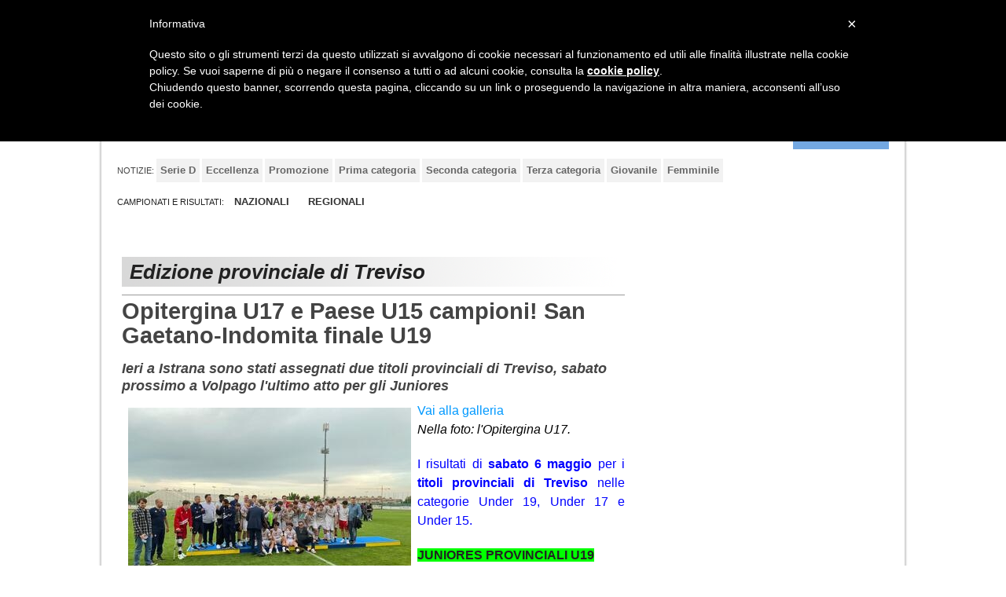

--- FILE ---
content_type: text/html; charset=UTF-8
request_url: https://www.venetogol.it/2023/05/07/opitergina-u17-e-paese-u15-campioni-san-gaetano-indomita-finale-u19-034355/
body_size: 36433
content:
<!--inzio testata sito-->

<!DOCTYPE html PUBLIC "-//W3C//DTD XHTML 1.1//EN" "http://www.w3.org/TR/xhtml11/DTD/xhtml11.dtd">
<!--[if lt IE 7]><html class="lt-ie9 lt-ie8 lt-ie7" xmlns="http://www.w3.org/1999/xhtml" xml:lang="en"><![endif]-->
<!--[if IE 7]><html class="lt-ie9 lt-ie8" xmlns="http://www.w3.org/1999/xhtml" xml:lang="en"><![endif]-->
<!--[if IE 8]><html class="lt-ie9" xmlns="http://www.w3.org/1999/xhtml" xml:lang="en"><![endif]-->
<!--[if gt IE 8]><html xmlns="http://www.w3.org/1999/xhtml" xmlns:fb="http://ogp.me/ns/fb#"><![endif]-->
 <html>
<head>
<meta charset="UTF-8">
  <meta http-equiv="Content-Type" content="text/html; charset=utf-8" />
    <meta name="viewport" content="width=device-width">
      <link rel="icon" href="https://www.venetogol.it/images/nuovafavicon.ico" type="image/ico"/>

<title>Opitergina U17 e Paese U15 campioni! San Gaetano-Indomita finale U19</title>
<meta name="description" content="Ieri a Istrana sono stati assegnati due titoli provinciali di Treviso, sabato prossimo a Volpago l'ultimo atto per gli Juniores" />  <!-- Google Tag Manager -->
<script>(function(w,d,s,l,i){w[l]=w[l]||[];w[l].push({'gtm.start':
new Date().getTime(),event:'gtm.js'});var f=d.getElementsByTagName(s)[0],
j=d.createElement(s),dl=l!='dataLayer'?'&l='+l:'';j.async=true;j.src=
'https://www.googletagmanager.com/gtm.js?id='+i+dl;f.parentNode.insertBefore(j,f);
})(window,document,'script','dataLayer','GTM-5DCRT8H');</script>
<!-- End Google Tag Manager -->

<!-- ProjectADV -->
<script src="//d27gtglsu4f4y2.cloudfront.net/prebid_hb_260_123.js" async></script>

<!-- TradeDoubler site verification 2318362 -->

<!-- Google tag (gtag.js) -->
<script async src="https://www.googletagmanager.com/gtag/js?id=G-Y4DLBT707D"></script>
<script>
  window.dataLayer = window.dataLayer || [];
  function gtag(){dataLayer.push(arguments);}
  gtag('js', new Date());

  gtag('config', 'G-Y4DLBT707D');
</script>


<!-- Go to www.addthis.com/dashboard to customize your tools -->
<script type="text/javascript" src="//s7.addthis.com/js/300/addthis_widget.js#pubid=ra-5405ce9b43ea6104"></script>

<!-- Quantcast Tag -->
<script type="text/javascript">
var _qevents = _qevents || [];

(function() {
var elem = document.createElement('script');
elem.src = (document.location.protocol == "https:" ? "https://secure" : "http://edge") + ".quantserve.com/quant.js";
elem.async = true;
elem.type = "text/javascript";
var scpt = document.getElementsByTagName('script')[0];
scpt.parentNode.insertBefore(elem, scpt);
})();

_qevents.push({
qacct:"p--CMFKPW-rDZD3",
uid:"__INSERT_EMAIL_HERE__"
});
</script>

<noscript>
<div style="display:none;">
<img src="//pixel.quantserve.com/pixel/p--CMFKPW-rDZD3.gif" border="0" height="1" width="1" alt="Quantcast"/>
</div>
</noscript>
<!-- End Quantcast tag -->

  <link rel="stylesheet" href="https://www.venetogol.it/css/foundation-min.css" />
  <link rel="stylesheet" type="text/css" href="https://www.venetogol.it/css/print.css" media="print" />
  <script src="https://www.venetogol.it/js/vendor/custom.modernizr.js"></script>

  <style>
    #containingDiv {
    	width:660px;margin:0 auto; padding:0;
    }

    @media screen and (min-width:1200px){
    #containingDiv {
    	width:660px;margin:0 auto; padding:0;
    }
    }

    @media screen and (max-width:767px){
    #containingDiv {
    	width:100%;margin:0 auto;padding:0;
    }
    }
  </style>

    <link href="https://www.venetogol.it/css/style.css" rel="stylesheet" type="text/css">
    <link href="https://www.venetogol.it/css/allinone_bannerRotator.css" rel="stylesheet" type="text/css">
    <link href='https://fonts.googleapis.com/css?family=Cabin' rel='stylesheet' type='text/css'>

    <script src="https://www.venetogol.it/js/jquery.min.js" type="text/javascript"></script>
    <script src="https://www.venetogol.it/js/jquery-ui.min.js"></script>
    <script src="https://www.venetogol.it/js/jquery.touchSwipe.min.js" type="text/javascript"></script>
    <script src="https://www.venetogol.it/js/allinone_bannerRotator.js" type="text/javascript"></script>

	<script type="text/javascript">
    jQuery(document).ready(function($) {

        $('#allinone_bannerRotator_classic').allinone_bannerRotator({
            skin: 'classic',
            width: 660,
            height: 400,
            responsive:true,
            thumbsWrapperMarginBottom:5,
            defaultEffect:'fade'
        });


    });

        jQuery(document).ready(function($) {

        $('#allinone_bannerWithPlaylist_easy2').allinone_bannerWithPlaylist({
                        skin: 'easy',
                        width:660,
                        height:320,
                        responsive:true,
                        responsiveRelativeToBrowser:false,
                        borderWidth: 0,
                        borderColor:"#000000",
                        playlistWidth: 240,
                        showThumbs:false,
                        numberOfThumbsPerScreen:5,
                        defaultEffect:'fade',
                        showCircleTimer:false,
                        enableTouchScreen:false
        });


        });
</script>

<!--IL TAG HEAD FINISCE NELLA PAGINA SUCCESSIVA, PER IMPLEMENTARE ULTERIORI SCRIPT-->
<!-- HIGHSLIDE-->
<script type="text/javascript" src="https://www.venetogol.it/lib/highslide/highslide-full-min.js"></script>
<link rel="stylesheet" type="text/css" href="https://www.venetogol.it/lib/highslide/highslide.css" />
<script type="text/javascript">
hs.graphicsDir = 'https://www.venetogol.it/lib/highslide/graphics/';
hs.outlineType = 'rounded-white';
hs.wrapperClassName = 'draggable-header';
</script>
<!-- HIGHSLIDE-->
<!-- FACEBOOK -->
    <meta property="og:url" content="https://www.venetogol.it/2023/05/07/opitergina-u17-e-paese-u15-campioni-san-gaetano-indomita-finale-u19-034355/" />
    <meta property="og:description" content="Nella foto: l'Opitergina U17.
I risultati di sabato 6 maggio per i titoli provinciali di Treviso ne" />
    <meta property="og:image" content="https://www.venetogol.it/immagini/VE_immagini/foto/big/034355Opi.jpg" />
    <meta property="og:image:width" content="360" />
    <meta property="og:image:height" content="270" />
    <meta property="og:image:alt" content="Opitergina U17 e Paese U15 campioni! San Gaetano-Indomita finale U19"/>
    <meta property="og:title" content="Opitergina U17 e Paese U15 campioni! San Gaetano-Indomita finale U19" />
    <meta property="og:type" content="article" />
    <meta property="article:published_time" content="2023-05-07" />
    <meta property="article:section" content="Sports" />
    <meta property="og:site_name" content="Venetogol.it il portale del calcio dilettantistico veneto" />
    <meta property="fb:admins" content="1514974241" />

<!-- FACEBOOK -->

<!--SCRIPT BROWSER ALERT-->

<script src="https://www.venetogol.it/js/reject.js" type="text/javascript"></script>
<link rel="stylesheet" type="text/css" href="https://www.venetogol.it/css/reject.css" />

<script type="text/javascript">
$(document).ready(function() {
  $.reject();
    return false;
});
</script>

<!--SCRIPT BROWSER ALERT-->
<!-- SCRIPT GRAFICI HIGHCHARTS -->
<script src="https://www.venetogol.it/js/highcharts/highcharts.js"></script>
<script src="https://www.venetogol.it/js/highcharts/modules/exporting.js"></script>
<!-- SCRIPT GRAFICI HIGHCHARTS -->

<script src="https://www.google.com/recaptcha/api.js"></script>
<link rel="canonical" href="https://www.venetogol.it/2023/05/07/opitergina-u17-e-paese-u15-campioni-san-gaetano-indomita-finale-u19-034355/"/>
<!-- INIZIO COOKIE POLICY -->
<script type="text/javascript">
  var _iub = _iub || [];
  _iub.csConfiguration = {
    cookiePolicyId: 7911542,
    siteId: 608578,
    lang: "it",
    priorConsent: false
  };
</script>
<!-- FINE COOKIE POLICY -->
<script type="text/javascript" src="//cdn.iubenda.com/cookie_solution/safemode/iubenda_cs.js" charset="UTF-8" async></script>
<!-- 
  URI no longer exists and has been permanently removed. (varnish)
<script type='text/javascript' src='https://videosynd.kataweb.it/syndLanding/SyndLanding.js'></script> -->

</head>
<body oncontextmenu="return false;">
<!-- Google Tag Manager (noscript) -->
<noscript><iframe src="https://www.googletagmanager.com/ns.html?id=GTM-5DCRT8H"
height="0" width="0" style="display:none;visibility:hidden"></iframe></noscript>
<!-- End Google Tag Manager (noscript) -->



<div id="wrapper">
	<div class="row">	<!--INIZIO BANNER MASTER TOPHEAD-->
			</div>		<!--FINE BANNER MASTER TOPHEAD-->

    <script>
function checkEmail() {
    var email = document.getElementById('email');
    var filter = /^([a-zA-Z0-9_\.\-])+\@(([a-zA-Z0-9\-])+\.)+([a-zA-Z0-9]{2,4})+$/;
    if (!filter.test(email.value)) {
    alert('Devi inserire un indirizzo email valido.');
	document.getElementById('email').className = 'error';		
   return false;
   } else if(!document.votaform.check.checked) {
   alert('Devi accettare il trattamento dei dati. Spunta la casella nel pop up vicino alla scritta \'Accetta il trattamento dei dati\''); 
   return false;
   } else {
	document.votaform.submit();
    }
    
}
</script>
<div id="modalvota" class="reveal-modal medium">
    <center>
        <h2>Vota il sondaggio</h2>
        <div class="accesso">
            <h5>Inserisci la tua email per votare</h5>
            <p>Puoi votare solo una volta per questo sondaggio e la tua email deve essere valida.<BR>
            La tua email non sarà resa ne pubblica ne visibile.
            </p>
            <form id="votaform" name="votaform" action="https://www.venetogol.it/rubriche/sondaggio/funvota.php" method="post">
            <input type="hidden" name="domanda-modal" id="domanda-modal">
            <input type="hidden" name="risposta-modal" id="risposta-modal">
            <input type="hidden" name="ip" value="3.148.173.249"> 
            <p><b>Consenso al trattamento dati:</b><br>
                <textarea>
Consenso al trattamento dati per le finalit&agrave; e con le modalit&agrave; indicate nell'impegno di riservatezza.
Vi autorizzo al trattamento dei miei dati per ricevere informazioni promozionali mediante posta, telefono, posta elettronica, sms, mms, effettuare analisi statistiche, sondaggi d'opinione da parte di Venetogol.it il portale del calcio dilettantistico veneto.

Consenso al trattamento dati per le finalit&agrave; e con le modalit&agrave; indicate nell'impegno di riservatezza.
Vi autorizzo alla lettura dei miei dati di navigazione per effettuare attivit&agrave; di analisi e migliorare l'offerta e i servizi del sito in linea con le mie preferenze e i miei interessi.

Consenso al trattamento dati per le finalit&agrave; e con le modalit&agrave; indicate nell'impegno di riservatezza.
Vi autorizzo alla comunicazione dei miei dati per ricevere informazioni promozionali mediante posta, telefono, posta elettronica, sms, mms, effettuare analisi statistiche, sondaggi d'opinione da parte di aziende terze. </textarea>
           
 </p>
 <input type="checkbox" name="check" id="check"> Accetta il trattamento dei dati.
             <input type="text" name="email" id="email" value="Email..." class="input1" onblur="if(this.value=='') this.value='Email...'" onfocus="if(this.value =='Email...' ) this.value=''">    
             <p></p>
            &nbsp;<input type="button" value="Entra" onclick="checkEmail()" class="button">
            </form>
        </div>
        <a class="close-reveal-modal">&#215;</a>
    </center>
</div>
<nav class="top-bar">		<!--INIZIO MENU TOP + CERCA-->
        <ul class="title-area">

            <section class="top-bar-section">
                <!-- Left Nav Section-->
                <ul class="left">
                  <li style="padding-top:8px"><a target="_blank" href="https://www.facebook.com/venetogol?fref=ts"><img src="https://www.venetogol.it/img/facebook.gif" alt="Facebook" /></a></li>
                  <li style="padding-top:8px"><a target="_blank" href="https://twitter.com/venetogol"><img src="https://www.venetogol.it/img/twitter.gif" alt="Twitter" /></a></li>
                  <li class="divider"></li>
                </ul>

                <!-- Right Nav Section -->
                <ul class="right">
                <li style="padding-top:8px"><a href="#" data-reveal-id="modalfacebook"><span class="menutop" id="accreg">Accedi / Registrati</span></a></li>
                  <li class="divider">|</li>
                  <li style="padding-top:8px" ><a href="https://www.venetogol.it/lavoraconnoi/"><span class="menutop">Contattaci</span></a></li>
                  <li class="divider"></li>
                  <li class="has-form">
                    <form name="ricerca" action="https://www.venetogol.it/risultati_ricerca.php" method="get">
                      <div class="row collapse">
                        <div class="small-8 columns" style="padding-right:0">
                          <input type="text" name="testo_cerca">
                          <input type="hidden" name="radio" value="articolo" />
                        </div>
                        <div class="small-3 columns">
                          <a href="#" onclick="document.ricerca.submit()" class="alert button menutop">Cerca</a>
                        </div>
                      </div>
                    </form>
                  </li>
                </ul>
          </section>
        </ul>
    </nav>		<!--FINE MENU TOP + CERCA-->

    <div id="modalfacebook" class="reveal-modal medium">
    	<center>
        	<h2>Accedi al Sito !</h2>
            <div class="accesso">
            	<h5>Usa le tue credenziali di accesso:</h5>
                <form id="loginform" action="https://www.venetogol.it/funzione_login.php" method="post">
    		                <input type="text" name="email" value="Email..." class="input1" onblur="if(this.value=='') this.value='Email...'" onfocus="if(this.value =='Email...' ) this.value=''">
                <input type="password" name="password" value="Password..." class="input1" onblur="if(this.value=='') this.value='Password...'" onfocus="if(this.value =='Password...' ) this.value=''">
                <a href="https://www.venetogol.it/recuperopass.php">Non ricordi più la password?</a><br><br />
				<a href="https://www.venetogol.it/registrazione/">Registrati</a><br><br />
                <input type="checkbox" checked="checked" name="restaconnesso"\>&nbsp;Resta connesso
                <br /><br />
                &nbsp;<input type="submit" value="Entra" class="button">
        		</form>
            </div>
            <p>oppure</p>
            <div class="accesso">
              <h4>Accedi con Facebook</h4>
              <fb:login-button scope="public_profile,email" onlogin="checkLoginState();">
              </fb:login-button>
            </div>
            <div id="status">
            </div>
        	<a class="close-reveal-modal">&#215;</a>
        </center>
    </div>


	<script language="JavaScript" type="text/javascript">
	$(document).ready(function() {
		var statolog = $.cookie("StatoLog");
		var nome = $.cookie("Nome");
		var cognome = $.cookie("Cognome");
		var idutente = $.cookie("IdUtente");
		if(statolog == 1) {
			if(nome != "" && cognome != "" && idutente != ""){
				$("#accreg").text("Ciao "+nome);
				$("#modalfacebook").html("<center><h4>Pannello di Controllo</h4><ul><li><a href=\"https://www.venetogol.it/profilo.php?id="+idutente+"\">Profilo</a></li><li><a href=\"https://www.venetogol.it/logout.php\">Logout</a></li></ul></center>");
			}
		}
	});
	</script>
    <div class="row">		<!--BARRA TITOLO + MANCHETTE-->
		
    <div class="large-6 columns text-center">
			<a href="https://www.venetogol.it/"><img src="https://www.venetogol.it/img/VE_logo.png" height="90" /></a>
		</div>
	</div>		<!--FINE BARRA TITOLO + MANCHETTE-->
    
<nav class="top-bar" style="margin-bottom:0; margin-top:1.250em;">		<!--MENU SELEZIONE PROVINCE-->
    <section class="top-bar-section">
    	<ul class="title-area">
        	<!-- Title Area -->
            <li class="name">
              <h1 class="toggle-topbar menu-icon" style="float: left;clear: left;width: 100%;padding-left: 4.00em;font-size: 1.20em;"><a href="#">Province</a></h1>
            </li>
            <!-- Remove the class "menu-icon" to get rid of menu icon. Take out "Menu" to just have icon alone -->
            <li class="toggle-topbar menu-icon"><a href="#"><span></span></a></li>
            <section class="top-bar-section">
            	<ul class="left ridicola" style="width:100%;">
                    <li style="text-transform: uppercase;font-size: 11px; line-height:30px;">Edizione: </li>

        <li class="divider"></li>
          <li><a href="https://www.venetogol.it/provincia/bassano-BS/" style="color:#73a8e2; background-color:none"> <span style="text-transform: uppercase">Bassano</span></a></li>
	        <li class="divider"></li>
          <li><a href="https://www.venetogol.it/provincia/belluno-BL/" style="color:#73a8e2; background-color:none"> <span style="text-transform: uppercase">Belluno</span></a></li>
	        <li class="divider"></li>
          <li><a href="https://www.venetogol.it/provincia/padova-PD/" style="color:#73a8e2; background-color:none"> <span style="text-transform: uppercase">Padova</span></a></li>
	        <li class="divider"></li>
          <li><a href="https://www.venetogol.it/provincia/rovigo-RO/" style="color:#73a8e2; background-color:none"> <span style="text-transform: uppercase">Rovigo</span></a></li>
	        <li class="divider"></li>
          <li><a href="https://www.venetogol.it/provincia/san-dona--SD/" style="color:#73a8e2; background-color:none"> <span style="text-transform: uppercase">San Dona'</span></a></li>
	        <li class="divider"></li>
          <li><a href="https://www.venetogol.it/provincia/treviso-TV/" style="color:#73a8e2; background-color:none"> <span style="text-transform: uppercase">Treviso</span></a></li>
	        <li class="divider"></li>
          <li><a href="https://www.venetogol.it/provincia/venezia-VE/" style="color:#73a8e2; background-color:none"> <span style="text-transform: uppercase">Venezia</span></a></li>
	        <li class="divider"></li>
          <li><a href="https://www.venetogol.it/provincia/verona-VR/" style="color:#73a8e2; background-color:none"> <span style="text-transform: uppercase">Verona</span></a></li>
	        <li class="divider"></li>
          <li><a href="https://www.venetogol.it/provincia/vicenza-VI/" style="color:#73a8e2; background-color:none"> <span style="text-transform: uppercase">Vicenza</span></a></li>
	        <li style="float:right">
            <a href="https://www.venetogol.it/seleziona_rosa.php" style="background-color:#73a8e2; color:#FFF">Carica la tua Rosa</a>
        </li>
        </ul>
        </section>
	</ul>
    </section>
</nav>
            <!--FINE MENU SELEZIONE PROVINCE-->
<nav class="top-bar" style="margin-bottom:0; margin-top:0.1em;">		<!--MENU SELEZIONE PROVINCE-->
    <section class="top-bar-section">
    	<ul class="title-area">
        	<!-- Title Area -->
            <li class="name">
              <h1 class="toggle-topbar menu-icon" style="float: left;clear: left;width: 100%;padding-left: 4.00em;font-size: 1.20em;"><a href="#">Notizie</a></h1>
            </li>
            <!-- Remove the class "menu-icon" to get rid of menu icon. Take out "Menu" to just have icon alone -->
            <li class="toggle-topbar menu-icon"><a href="#"><span></span></a></li>
            <section class="top-bar-section">
            	<ul class="left ridicola2" style="width:100%;">
				 <li style="text-transform: uppercase;font-size: 11px; line-height:30px;">Notizie: </li>
        <li class="divider"></li>
          <li style="background: #f2f2f2;border-radius: 0px;"><a href="https://www.venetogol.it/notizie/serie-d-0007/" style="background-color:none;color: #666;"> <span>Serie D</span></a></li>
	        <li class="divider"></li>
          <li style="background: #f2f2f2;border-radius: 0px;"><a href="https://www.venetogol.it/notizie/eccellenza-0008/" style="background-color:none;color: #666;"> <span>Eccellenza</span></a></li>
	        <li class="divider"></li>
          <li style="background: #f2f2f2;border-radius: 0px;"><a href="https://www.venetogol.it/notizie/promozione-0009/" style="background-color:none;color: #666;"> <span>Promozione</span></a></li>
	        <li class="divider"></li>
          <li style="background: #f2f2f2;border-radius: 0px;"><a href="https://www.venetogol.it/notizie/prima-categoria-0010/" style="background-color:none;color: #666;"> <span>Prima categoria</span></a></li>
	        <li class="divider"></li>
          <li style="background: #f2f2f2;border-radius: 0px;"><a href="https://www.venetogol.it/notizie/seconda-categoria-0011/" style="background-color:none;color: #666;"> <span>Seconda categoria</span></a></li>
	        <li class="divider"></li>
          <li style="background: #f2f2f2;border-radius: 0px;"><a href="https://www.venetogol.it/notizie/terza-categoria-0012/" style="background-color:none;color: #666;"> <span>Terza categoria</span></a></li>
	        <li class="divider"></li>
          <li style="background: #f2f2f2;border-radius: 0px;"><a href="https://www.venetogol.it/notizie/giovanile-0005/" style="background-color:none;color: #666;"> <span>Giovanile</span></a></li>
	        <li class="divider"></li>
          <li style="background: #f2f2f2;border-radius: 0px;"><a href="https://www.venetogol.it/notizie/femminile-0015/" style="background-color:none;color: #666;"> <span>Femminile</span></a></li>
	            </ul>
            </section>
		</ul>
       </section>
</nav>
            
            <div style="margin: 0px 0px 15px 0px;" class="row">	<!--INIZIO ROW IN 8-->
        	<div class="large-12 columns">	<!--INIZIO DIV 12-->
            	<div class="left">
                  <span style="text-transform: uppercase;font-size: 11px; line-height:30px;">Campionati e Risultati: </span>
				                <span class="menu-nuovo"><a href="https://www.venetogol.it/campionati-nazionali/">NAZIONALI</a></span>
                <span class="divisore"></span>
                                <span class="menu-nuovo"><a href="https://www.venetogol.it/campionati-regionali/">REGIONALI</a></span>
                <span class="divisore"></span>
				                       <!-- nascondi la voce di menu -->	
                				<span class="divisore"></span>
                                       <!-- nascondi la voce di menu -->	
                                <span class="divisore"></span>
                                      <span class="divisore"></span>
                  				<span class="divisore">&nbsp;</span>
				<span class="divisore">&nbsp;</span>
				                </div>
		</div>
    </div>
    <!--FINE MENU CAMPIONATI-->

    <div class="row">		<!--BANNER  MASTER LEADER-->
			</div>		<!--FINE BANNER MASTER LEADER-->
<!-- fine testata sito -->

<!-- Main Page Content and Sidebar -->

  <div style="margin-top:20px"  class="row">

    <!-- Main Blog Content -->
    <div class="large-8 columns" role="content">

        	<div >
         <div class="row" style="margin:1.250em 0 0.625em 0; background:url('https://www.venetogol.it/img/bg-provincia.png') no-repeat;">
             <h1 style="font-size:1.6em; font-style:italic; margin:5px 0 5px 10px; ">Edizione provinciale di Treviso</h1>
         </div>
     <hr />
     </div>

    	
      <article>

	                    <h1 style="font-size:29px; line-height:31px; color:#444">Opitergina U17 e Paese U15 campioni! San Gaetano-Indomita finale U19</h1>
        <h3 style="font-size:18px; line-height:22px; color:#444; font-style:italic">Ieri a Istrana sono stati assegnati due titoli provinciali di Treviso, sabato prossimo a Volpago l'ultimo atto per gli Juniores</h3>
                            <div class="addthis_native_toolbox"></div>
		

        <!--<div class="row">-->
	    <img style="float:left; padding:8px;" src="https://www.venetogol.it/immagini/VE_immagini/foto/big/034355Opi.jpg"/><a href="#gogal">Vai alla galleria</a><span class="contenuto_articolo"><p style="text-align: justify;"><span style="color: #000000;"><em>Nella foto: l'Opitergina U17.</em></span></p>
<p style="text-align: justify;"><span style="color: #0000ff;">I risultati di <strong>sabato 6 maggio</strong> per i <strong>titoli provinciali di Treviso</strong> nelle categorie Under 19, Under 17 e Under 15.</span></p>
<p style="text-align: justify;"><span style="background-color: #00ff00;"><strong>JUNIORES PROVINCIALI U19</strong></span></p>
<p style="text-align: justify;"><span style="text-decoration: underline;">Semifinali di ritorno</span></p>
<p style="text-align: justify;"><strong>Gorghense - San Gaetano <span style="color: #ff0000;">3-3</span></strong> <em>(andata 1-1)</em><br /><span style="color: #ff0000;">San Gaetano passa ai rigori</span></p>
<p style="text-align: justify;"><strong>Carbonera - Indomita Treviso <span style="color: #ff0000;">0-4</span></strong> <em>(andata 0-1)</em></p>
<p style="text-align: justify;">La finale di sabato 13 maggio alle ore 16.30 a Volpago del Montello sar&agrave; dunque <strong>San Gaetano-Indomita</strong>.</p>
<p style="text-align: justify;">&nbsp;</p>
<p style="text-align: justify;"><span style="background-color: #00ff00;"><strong>ALLIEVI PROVINCIALI U17</strong></span></p>
<p style="text-align: justify;"><span style="text-decoration: underline;">Finale a Istrana</span></p>
<p style="text-align: justify;"><strong>Football Club Conegliano - Opitergina <span style="color: #ff0000;">1-2</span></strong></p>
<p style="text-align: justify;">Doppietta di Tonel al 7' e 49', poi a segno Zaba al 65'. L'Opitergina fa suo il titolo provinciale.</p>
<p style="text-align: justify;">&nbsp;</p>
<p style="text-align: justify;"><span style="background-color: #00ff00;"><strong>GIOVANISSIMI PROVINCIALI U15</strong></span></p>
<p style="text-align: justify;"><span style="text-decoration: underline;">Finale a Istrana</span></p>
<p style="text-align: justify;"><strong>Indomita Treviso - Citt&agrave; di Paese <span style="color: #ff0000;">0-1</span></strong></p>
<p style="text-align: justify;">Decisiva&nbsp;la&nbsp;rete di Pestrin. Il Citt&agrave; di Paese vince il titolo provinciale.</p></span><div style="margin:6px 0">
    <a href="https://www.facebook.com/sharer/sharer.php?u=https://www.venetogol.it/2023/05/07/opitergina-u17-e-paese-u15-campioni-san-gaetano-indomita-finale-u19-034355/" target="_blank" style="background-color: #4267B2; color: white; padding: 10px 15px; text-decoration: none; border-radius: 5px;">
        Condividi su Facebook
    </a>
    &nbsp;&nbsp;
    <a href="https://twitter.com/intent/tweet?url=https://www.venetogol.it/2023/05/07/opitergina-u17-e-paese-u15-campioni-san-gaetano-indomita-finale-u19-034355/" target="_blank" style="background-color: #1DA1F2; color: white; padding: 10px 15px; text-decoration: none; border-radius: 5px;">
        Condividi su X
    </a>

</div>

<div id="prj_artcorr"></div>
<a name="gogal"><b>Galleria fotografica</b></a><ul style="margin-top:10px;" class="clearing-thumbs" data-clearing>		<li style="margin-bottom:0.75em;">
            <a href="https://www.venetogol.it/immagini/VE_immagini/gallerie/26253034355Opi.jpg"  title="Opitergina U17" ><img title="Opitergina U17" alt="Opitergina U17" src="https://www.venetogol.it/image.php?image=/immagini/VE_immagini/gallerie/26253034355Opi.jpg&width=150"></a>
        </li>

        </ul>        <!-- AddThis Button BEGIN -->

<!-- Go to www.addthis.com/dashboard to customize your tools -->
<div style="float:left;margin:1em 0" class="addthis_native_toolbox">
<script>var pfHeaderImgUrl = '';var pfHeaderTagline = '';var pfdisableClickToDel = 0;var pfHideImages = 0;var pfImageDisplayStyle = 'right';var pfDisablePDF = 0;var pfDisableEmail = 0;var pfDisablePrint = 0;var pfCustomCSS = '';var pfBtVersion='2';(function(){var js,pf;pf=document.createElement('script');pf.type='text/javascript';pf.src='//cdn.printfriendly.com/printfriendly.js';document.getElementsByTagName('head')[0].appendChild(pf)})();</script><a href="https://www.printfriendly.com" style="color:#6D9F00;text-decoration:none;" class="printfriendly" onclick="window.print();return false;" title="Printer Friendly and PDF"><img style="border:none;-webkit-box-shadow:none;box-shadow:none;" src="//cdn.printfriendly.com/buttons/print-button-gray.png" alt="Print Friendly and PDF"/></a>
</div>
<!--</div>-->
<div style="clear:right">
    <a href="https://www.venetogol.it/autore/alberto-zamprogno-37/"><img style="float:left; clear:left;" src="https://www.venetogol.it/image.php?image=/immagini/VE_immagini/fotoautori/Vgol 02.jpg&width=80" align="left"/></a>
    <span style="font-size:0.875em; font-weight:bold; float:left">&nbsp;&nbsp;Scritto da <a href="https://www.venetogol.it/autore/alberto-zamprogno-37/">Alberto Zamprogno</a> il 07/05/2023</span>
</div>
      </article>

<div style="margin:10px 0 10px 0; text-align:center;">
</div>

<!-- DISQUS -->
<div style="clear:left;" id="disqus_thread"></div>
<!-- DISQUS -->
<script type="text/javascript">
	/* * * CONFIGURATION VARIABLES: EDIT BEFORE PASTING INTO YOUR WEBPAGE * * */
	var disqus_shortname = 'venetogol'; // required: replace example with your forum shortname

	/* * * DON'T EDIT BELOW THIS LINE * * */
	(function() {
		var dsq = document.createElement('script'); dsq.type = 'text/javascript'; dsq.async = true;
		dsq.src = '//' + disqus_shortname + '.disqus.com/embed.js';
		(document.getElementsByTagName('head')[0] || document.getElementsByTagName('body')[0]).appendChild(dsq);
	})();
</script>


<div style="margin-top:1.4em; margin-bottom:3px; border-bottom:1px solid #000">&nbsp;</div><hr /><h3>Altri articoli dalla provincia...</h3><hr /><hr /><br /><a href="https://www.venetogol.it/provincia/treviso-TV/">Vai all'edizione provinciale</a>

    </div>

    <!-- End Main Content -->


    <!-- Sidebar -->
    <aside class="large-4 columns" style="margin-top:1.250em">
	
    </aside>

    <!-- End Sidebar -->
  </div>


     <div class="row footer-container" style="margin-top:1.250em">
    	<div class="large-4 columns">
	<div class="footer">
        <ul style="float:left;  width:40%; font-size: 0.6em; ">
    <li><a style="color:#B00004" target="_blank" href="https://www.abruzzogol.net">Abruzzo</a></li>
    <li><a href="https://www.venetogol.it/nonattive.php">Basilicata</a></li>
    <li><a style="color:#B00004" target="_blank" href="https://www.calabriagol.it">Calabria</a></li>
    <li><a href="https://www.venetogol.it/nonattive.php">Campania</a></li>
    <li><a style="color:#B00004" target="_blank" href="https://www.emiliagol.it">Emilia</a></li>
    <li><a href="https://www.venetogol.it/nonattive.php">Romagna</a></li>
    <li><a style="color:#B00004" target="_blank" href="https://www.friuligol.it">Friuli Venezia Giulia</a></li>
    <li><a href="https://www.venetogol.it/nonattive.php">Lazio</a></li>
    <li><a style="color:#B00004" target="_blank" href="https://www.liguriagol.it">Liguria</a></li>
    <li><a href="https://www.venetogol.it/nonattive.php">Lombardia</a></li>
    <li><a style="color:#B00004" target="_blank" href="https://www.marcheingol.it">Marche</a></li>
 </ul>
 <ul style="float:right; width:40%; font-size: 0.6em; ">
    <li><a href="https://www.venetogol.it/nonattive.php">Molise</a></li>
    <li><a style="color:#B00004" target="_blank" href="https://www.tuttocalciopiemonte.com">Piemonte</a></li>
	<li><a href="https://www.venetogol.it/nonattive.php">Valle d'Aosta</a></li>
    <li><a href="https://www.venetogol.it/nonattive.php">Puglia</a></li>
    <li><a style="color:#B00004" target="_blank" href="https://www.sardegnaingol.it">Sardegna</a></li>
    <li><a style="color:#B00004" target="_blank" href="https://www.siciliaingol.it">Sicilia</a></li>
    <li><a style="color:#B00004" target="_blank" href="https://www.toscanagol.it">Toscana</a></li>
    <li><a href="https://www.venetogol.it/nonattive.php">Trentino</a></li>
    <li><a style="color:#B00004" target="_blank" href="https://www.altoadigegol.it">Alto Adige</a></li>
    <li><a style="color:#B00004" target="_blank" href="https://www.settecalcio.it">Umbria</a></li>
    <li><a style="color:#B00004" target="_blank" href="https://www.venetogol.it">Veneto</a></li>
</ul>
    </div>
</div>
<div class="large-3 columns">
	<div class="footer">
    	<ul>
        	<li><a href="https://www.venetogol.it/redazione/">Redazione</a></li>
            <li><a href="https://www.venetogol.it/chisiamo/">Chi siamo</a></li>
             <li><a href="https://www.venetogol.it/lavoraconnoi/">Collabora con noi</a></li>
            <li><a href="https://www.venetogol.it/locandina/">Locandina</a></li>
            <!-- <li><a href="https://www.venetogol.it/pubblicita/">Pubblicità</a></li>-->
            <li><a href="https://www.venetogol.it/almanacco/">Almanacco</a></li> 
            <li><a href="//www.iubenda.com/privacy-policy/7911542" class="iubenda-white iubenda-embed" title="Privacy Policy">Privacy Policy</a><script type="text/javascript">(function (w,d) {var loader = function () {var s = d.createElement("script"), tag = d.getElementsByTagName("script")[0]; s.src = "//cdn.iubenda.com/iubenda.js"; tag.parentNode.insertBefore(s,tag);}; if(w.addEventListener){w.addEventListener("load", loader, false);}else if(w.attachEvent){w.attachEvent("onload", loader);}else{w.onload = loader;}})(window, document);</script></li>
        </ul>
    </div>
</div>
<div class="large-5 columns">
	<div class="footer">
    	<p>Copyright &copy; 2021 Venetogol.it<br />
        Agenzia Giornalistica Multimediale.<br />
        Tutti i diritti riservati. p.IVA: 04367900265</p>
        
        <p><em>E' vietata la riproduzione, totale o parziale, dei testi <br />
        e delle immagini contenute in questo sito Internet senza <br />
        l'autorizzazione.</em></p>
        
        <p>Viale della Repubblica, 32<br>
		31020 San Polo di Piave (Tv)<br />
		<a href="mailto:info@venetogol.it">info@venetogol.it</a><br /><br />
		<b>Redazione</b> <br />
		Alberto Zamprogno - Tel. 346.6022134 - <a href="mailto:venetogol@gmail.com">venetogol@gmail.com</a><br />
        	</div>
</div>

<!-- ########### Ad Script for venetogol.it_RichMedia1 ################# -->
<!-- ####### Fine Ad Script for venetogol.it_RichMedia1 ################ -->

    </div>

<!-- [if gt IE 8]>
  <script>
  document.write('<script src=https://www.venetogol.it/' +
  ('__proto__' in {} ? 'js/vendor/zepto' : 'js/vendor/jquery') +
  '.js><\/script>')
  </script>
  <![endif]-->

  <script src="https://www.venetogol.it/js/foundation.min.js"></script>
  <!--
  <script src="js/foundation/foundation.clearing.js"></script>
  <script src="js/foundation/foundation.reveal.js"></script>
  <script src="js/foundation/foundation.topbar.js"></script>


  <script src="js/foundation/foundation.js"></script>

  <script src="js/foundation/foundation.alerts.js"></script>


  <script src="js/foundation/foundation.cookie.js"></script>

  <script src="js/foundation/foundation.dropdown.js"></script>

  <script src="js/foundation/foundation.forms.js"></script>

  <script src="js/foundation/foundation.joyride.js"></script>

  <script src="js/foundation/foundation.magellan.js"></script>

  <script src="js/foundation/foundation.orbit.js"></script>

  <script src="js/foundation/foundation.placeholder.js"></script>


  <script src="js/foundation/foundation.section.js"></script>

  <script src="js/foundation/foundation.tooltips.js"></script>

  -->

  <script>
    jQuery(document).foundation();
  </script>

</div> <!--FINE WRAPPER-->
</body>
</html>
<div style="color:#999; font-size:10px">Tempo esecuzione pagina: 0,08514 secondi</div>

--- FILE ---
content_type: application/javascript
request_url: https://www.venetogol.it/lib/highslide/highslide-full-min.js
body_size: 76241
content:
if(!hs){var hs={lang:{cssDirection:'ltr',loadingText:'Loading...',loadingTitle:'Click to cancel',focusTitle:'Click to bring to front',fullExpandTitle:'Expand to actual size (f)',creditsText:' ',creditsTitle:' ',previousText:'Previous',nextText:'Next',moveText:'Move',closeText:'Close',closeTitle:'Close (esc)',resizeTitle:'Resize',playText:'Play',playTitle:'Play slideshow (spacebar)',pauseText:'Pause',pauseTitle:'Pause slideshow (spacebar)',previousTitle:'Previous (arrow left)',nextTitle:'Next (arrow right)',moveTitle:'Move',fullExpandText:'1:1',number:'Image %1 of %2',restoreTitle:'Click to close image, click and drag to move. Use arrow keys for next and previous.'},graphicsDir:'highslide/graphics/',expandCursor:'zoomin.cur',restoreCursor:'zoomout.cur',expandDuration:250,restoreDuration:250,marginLeft:15,marginRight:15,marginTop:15,marginBottom:15,zIndexCounter:1001,loadingOpacity:0.75,allowMultipleInstances:!0,numberOfImagesToPreload:5,outlineWhileAnimating:2,outlineStartOffset:3,padToMinWidth:!1,fullExpandPosition:'bottom right',fullExpandOpacity:1,showCredits:!0,creditsHref:'http://highslide.com/',creditsTarget:'_self',enableKeyListener:!0,openerTagNames:['a','area'],transitions:[],transitionDuration:250,dimmingOpacity:0,dimmingDuration:50,allowWidthReduction:!1,allowHeightReduction:!0,preserveContent:!0,objectLoadTime:'before',cacheAjax:!0,anchor:'auto',align:'auto',targetX:null,targetY:null,dragByHeading:!0,minWidth:200,minHeight:200,allowSizeReduction:!0,outlineType:'drop-shadow',skin:{controls:'<div class="highslide-controls"><ul>'+'<li class="highslide-previous">'+'<a href="#" title="{hs.lang.previousTitle}">'+'<span>{hs.lang.previousText}</span></a>'+'</li>'+'<li class="highslide-play">'+'<a href="#" title="{hs.lang.playTitle}">'+'<span>{hs.lang.playText}</span></a>'+'</li>'+'<li class="highslide-pause">'+'<a href="#" title="{hs.lang.pauseTitle}">'+'<span>{hs.lang.pauseText}</span></a>'+'</li>'+'<li class="highslide-next">'+'<a href="#" title="{hs.lang.nextTitle}">'+'<span>{hs.lang.nextText}</span></a>'+'</li>'+'<li class="highslide-move">'+'<a href="#" title="{hs.lang.moveTitle}">'+'<span>{hs.lang.moveText}</span></a>'+'</li>'+'<li class="highslide-full-expand">'+'<a href="#" title="{hs.lang.fullExpandTitle}">'+'<span>{hs.lang.fullExpandText}</span></a>'+'</li>'+'<li class="highslide-close">'+'<a href="#" title="{hs.lang.closeTitle}" >'+'<span>{hs.lang.closeText}</span></a>'+'</li>'+'</ul></div>',contentWrapper:'<div class="highslide-header"><ul>'+'<li class="highslide-previous">'+'<a href="#" title="{hs.lang.previousTitle}" onclick="return hs.previous(this)">'+'<span>{hs.lang.previousText}</span></a>'+'</li>'+'<li class="highslide-next">'+'<a href="#" title="{hs.lang.nextTitle}" onclick="return hs.next(this)">'+'<span>{hs.lang.nextText}</span></a>'+'</li>'+'<li class="highslide-move">'+'<a href="#" title="{hs.lang.moveTitle}" onclick="return false">'+'<span>{hs.lang.moveText}</span></a>'+'</li>'+'<li class="highslide-close">'+'<a href="#" title="{hs.lang.closeTitle}" onclick="return hs.close(this)">'+'<span>{hs.lang.closeText}</span></a>'+'</li>'+'</ul></div>'+'<div class="highslide-body"></div>'+'<div class="highslide-footer"><div>'+'<span class="highslide-resize" title="{hs.lang.resizeTitle}"><span></span></span>'+'</div></div>'},preloadTheseImages:[],continuePreloading:!0,expanders:[],overrides:['allowSizeReduction','useBox','anchor','align','targetX','targetY','outlineType','outlineWhileAnimating','captionId','captionText','captionEval','captionOverlay','headingId','headingText','headingEval','headingOverlay','creditsPosition','dragByHeading','autoplay','numberPosition','transitions','dimmingOpacity','width','height','contentId','allowWidthReduction','allowHeightReduction','preserveContent','maincontentId','maincontentText','maincontentEval','objectType','cacheAjax','objectWidth','objectHeight','objectLoadTime','swfOptions','wrapperClassName','minWidth','minHeight','maxWidth','maxHeight','pageOrigin','slideshowGroup','easing','easingClose','fadeInOut','src'],overlays:[],idCounter:0,oPos:{x:['leftpanel','left','center','right','rightpanel'],y:['above','top','middle','bottom','below']},mouse:{},headingOverlay:{},captionOverlay:{},swfOptions:{flashvars:{},params:{},attributes:{}},timers:[],slideshows:[],pendingOutlines:{},sleeping:[],preloadTheseAjax:[],cacheBindings:[],cachedGets:{},clones:{},onReady:[],uaVersion:/Trident\/4\.0/.test(navigator.userAgent)?8:parseFloat((navigator.userAgent.toLowerCase().match(/.+(?:rv|it|ra|ie)[\/: ]([\d.]+)/)||[0,'0'])[1]),ie:(document.all&&!window.opera),safari:/Safari/.test(navigator.userAgent),geckoMac:/Macintosh.+rv:1\.[0-8].+Gecko/.test(navigator.userAgent),$:function(id){if(id)return document.getElementById(id)},push:function(arr,val){arr[arr.length]=val},createElement:function(tag,attribs,styles,parent,nopad){var el=document.createElement(tag);if(attribs)hs.extend(el,attribs);if(nopad)hs.setStyles(el,{padding:0,border:'none',margin:0});if(styles)hs.setStyles(el,styles);if(parent)parent.appendChild(el);return el},extend:function(el,attribs){for(var x in attribs)el[x]=attribs[x];return el},setStyles:function(el,styles){for(var x in styles){if(hs.ie&&x=='opacity'){if(styles[x]>0.99)el.style.removeAttribute('filter');else el.style.filter='alpha(opacity='+(styles[x]*100)+')'}
else el.style[x]=styles[x]}},animate:function(el,prop,opt){var start,end,unit;if(typeof opt!='object'||opt===null){var args=arguments;opt={duration:args[2],easing:args[3],complete:args[4]}}
if(typeof opt.duration!='number')opt.duration=250;opt.easing=Math[opt.easing]||Math.easeInQuad;opt.curAnim=hs.extend({},prop);for(var name in prop){var e=new hs.fx(el,opt,name);start=parseFloat(hs.css(el,name))||0;end=parseFloat(prop[name]);unit=name!='opacity'?'px':'';e.custom(start,end,unit)}},css:function(el,prop){if(el.style[prop]){return el.style[prop]}else if(document.defaultView){return document.defaultView.getComputedStyle(el,null).getPropertyValue(prop)}else{if(prop=='opacity')prop='filter';var val=el.currentStyle[prop.replace(/\-(\w)/g,function(a,b){return b.toUpperCase()})];if(prop=='filter')
val=val.replace(/alpha\(opacity=([0-9]+)\)/,function(a,b){return b/100});return val===''?1:val}},getPageSize:function(){var d=document,w=window,iebody=d.compatMode&&d.compatMode!='BackCompat'?d.documentElement:d.body;var width=hs.ie?iebody.clientWidth:(d.documentElement.clientWidth||self.innerWidth),height=hs.ie?iebody.clientHeight:self.innerHeight;hs.page={width:width,height:height,scrollLeft:hs.ie?iebody.scrollLeft:pageXOffset,scrollTop:hs.ie?iebody.scrollTop:pageYOffset};return hs.page},getPosition:function(el){if(/area/i.test(el.tagName)){var imgs=document.getElementsByTagName('img');for(var i=0;i<imgs.length;i++){var u=imgs[i].useMap;if(u&&u.replace(/^.*?#/,'')==el.parentNode.name){el=imgs[i];break}}}
var p={x:el.offsetLeft,y:el.offsetTop};while(el.offsetParent){el=el.offsetParent;p.x+=el.offsetLeft;p.y+=el.offsetTop;if(el!=document.body&&el!=document.documentElement){p.x-=el.scrollLeft;p.y-=el.scrollTop}}
return p},expand:function(a,params,custom,type){if(!a)a=hs.createElement('a',null,{display:'none'},hs.container);if(typeof a.getParams=='function')return params;if(type=='html'){for(var i=0;i<hs.sleeping.length;i++){if(hs.sleeping[i]&&hs.sleeping[i].a==a){hs.sleeping[i].awake();hs.sleeping[i]=null;return!1}}
hs.hasHtmlExpanders=!0}
try{new hs.Expander(a,params,custom,type);return!1}catch(e){return!0}},htmlExpand:function(a,params,custom){return hs.expand(a,params,custom,'html')},getSelfRendered:function(){return hs.createElement('div',{className:'highslide-html-content',innerHTML:hs.replaceLang(hs.skin.contentWrapper)})},getElementByClass:function(el,tagName,className){var els=el.getElementsByTagName(tagName);for(var i=0;i<els.length;i++){if((new RegExp(className)).test(els[i].className)){return els[i]}}
return null},replaceLang:function(s){s=s.replace(/\s/g,' ');var re=/{hs\.lang\.([^}]+)\}/g,matches=s.match(re),lang;if(matches)for(var i=0;i<matches.length;i++){lang=matches[i].replace(re,"$1");if(typeof hs.lang[lang]!='undefined')s=s.replace(matches[i],hs.lang[lang])}
return s},setClickEvents:function(){var els=document.getElementsByTagName('a');for(var i=0;i<els.length;i++){var type=hs.isUnobtrusiveAnchor(els[i]);if(type&&!els[i].hsHasSetClick){(function(){var t=type;if(hs.fireEvent(hs,'onSetClickEvent',{element:els[i],type:t})){els[i].onclick=(type=='image')?function(){return hs.expand(this)}:function(){return hs.htmlExpand(this,{objectType:t})}}})();els[i].hsHasSetClick=!0}}
hs.getAnchors()},isUnobtrusiveAnchor:function(el){if(el.rel=='highslide')return'image';else if(el.rel=='highslide-ajax')return'ajax';else if(el.rel=='highslide-iframe')return'iframe';else if(el.rel=='highslide-swf')return'swf'},getCacheBinding:function(a){for(var i=0;i<hs.cacheBindings.length;i++){if(hs.cacheBindings[i][0]==a){var c=hs.cacheBindings[i][1];hs.cacheBindings[i][1]=c.cloneNode(1);return c}}
return null},preloadAjax:function(e){var arr=hs.getAnchors();for(var i=0;i<arr.htmls.length;i++){var a=arr.htmls[i];if(hs.getParam(a,'objectType')=='ajax'&&hs.getParam(a,'cacheAjax'))
hs.push(hs.preloadTheseAjax,a)}
hs.preloadAjaxElement(0)},preloadAjaxElement:function(i){if(!hs.preloadTheseAjax[i])return;var a=hs.preloadTheseAjax[i];var cache=hs.getNode(hs.getParam(a,'contentId'));if(!cache)cache=hs.getSelfRendered();var ajax=new hs.Ajax(a,cache,1);ajax.onError=function(){};ajax.onLoad=function(){hs.push(hs.cacheBindings,[a,cache]);hs.preloadAjaxElement(i+1)};ajax.run()},focusTopmost:function(){var topZ=0,topmostKey=-1,expanders=hs.expanders,exp,zIndex;for(var i=0;i<expanders.length;i++){exp=expanders[i];if(exp){zIndex=exp.wrapper.style.zIndex;if(zIndex&&zIndex>topZ){topZ=zIndex;topmostKey=i}}}
if(topmostKey==-1)hs.focusKey=-1;else expanders[topmostKey].focus()},getParam:function(a,param){a.getParams=a.onclick;var p=a.getParams?a.getParams():null;a.getParams=null;return(p&&typeof p[param]!='undefined')?p[param]:(typeof hs[param]!='undefined'?hs[param]:null)},getSrc:function(a){var src=hs.getParam(a,'src');if(src)return src;return a.href},getNode:function(id){var node=hs.$(id),clone=hs.clones[id],a={};if(!node&&!clone)return null;if(!clone){clone=node.cloneNode(!0);clone.id='';hs.clones[id]=clone;return node}else{return clone.cloneNode(!0)}},discardElement:function(d){if(d)hs.garbageBin.appendChild(d);hs.garbageBin.innerHTML=''},dim:function(exp){if(!hs.dimmer){hs.dimmer=hs.createElement('div',{className:'highslide-dimming highslide-viewport-size',owner:'',onclick:function(){if(hs.fireEvent(hs,'onDimmerClick'))
hs.close()}},{visibility:'visible',opacity:0},hs.container,!0)}
hs.dimmer.style.display='';hs.dimmer.owner+='|'+exp.key;if(hs.geckoMac&&hs.dimmingGeckoFix)
hs.setStyles(hs.dimmer,{background:'url('+hs.graphicsDir+'geckodimmer.png)',opacity:1});else hs.animate(hs.dimmer,{opacity:exp.dimmingOpacity},hs.dimmingDuration)},undim:function(key){if(!hs.dimmer)return;if(typeof key!='undefined')hs.dimmer.owner=hs.dimmer.owner.replace('|'+key,'');if((typeof key!='undefined'&&hs.dimmer.owner!='')||(hs.upcoming&&hs.getParam(hs.upcoming,'dimmingOpacity')))return;if(hs.geckoMac&&hs.dimmingGeckoFix)hs.dimmer.style.display='none';else hs.animate(hs.dimmer,{opacity:0},hs.dimmingDuration,null,function(){hs.dimmer.style.display='none'})},transit:function(adj,exp){var last=exp||hs.getExpander();exp=last;if(hs.upcoming)return!1;else hs.last=last;hs.removeEventListener(document,window.opera?'keypress':'keydown',hs.keyHandler);try{hs.upcoming=adj;adj.onclick()}catch(e){hs.last=hs.upcoming=null}
try{if(!adj||exp.transitions[1]!='crossfade')
exp.close()}catch(e){}
return!1},previousOrNext:function(el,op){var exp=hs.getExpander(el);if(exp)return hs.transit(exp.getAdjacentAnchor(op),exp);else return!1},previous:function(el){return hs.previousOrNext(el,-1)},next:function(el){return hs.previousOrNext(el,1)},keyHandler:function(e){if(!e)e=window.event;if(!e.target)e.target=e.srcElement;if(typeof e.target.form!='undefined')return!0;if(!hs.fireEvent(hs,'onKeyDown',e))return!0;var exp=hs.getExpander();var op=null;switch(e.keyCode){case 70:if(exp)exp.doFullExpand();return!0;case 32:op=2;break;case 34:case 39:case 40:op=1;break;case 8:case 33:case 37:case 38:op=-1;break;case 27:case 13:op=0}
if(op!==null){hs.removeEventListener(document,window.opera?'keypress':'keydown',hs.keyHandler);if(!hs.enableKeyListener)return!0;if(e.preventDefault)e.preventDefault();else e.returnValue=!1;if(exp){if(op==0){exp.close()}else if(op==2){if(exp.slideshow)exp.slideshow.hitSpace()}else{if(exp.slideshow)exp.slideshow.pause();hs.previousOrNext(exp.key,op)}
return!1}}
return!0},registerOverlay:function(overlay){hs.push(hs.overlays,hs.extend(overlay,{hsId:'hsId'+hs.idCounter++}))},addSlideshow:function(options){var sg=options.slideshowGroup;if(typeof sg=='object'){for(var i=0;i<sg.length;i++){var o={};for(var x in options)o[x]=options[x];o.slideshowGroup=sg[i];hs.push(hs.slideshows,o);}}else{hs.push(hs.slideshows,options)}},getWrapperKey:function(element,expOnly){var el,re=/^highslide-wrapper-([0-9]+)$/;el=element;while(el.parentNode){if(el.hsKey!==undefined)return el.hsKey;if(el.id&&re.test(el.id))return el.id.replace(re,"$1");el=el.parentNode}
if(!expOnly){el=element;while(el.parentNode){if(el.tagName&&hs.isHsAnchor(el)){for(var key=0;key<hs.expanders.length;key++){var exp=hs.expanders[key];if(exp&&exp.a==el)return key}}
el=el.parentNode}}
return null},getExpander:function(el,expOnly){if(typeof el=='undefined')return hs.expanders[hs.focusKey]||null;if(typeof el=='number')return hs.expanders[el]||null;if(typeof el=='string')el=hs.$(el);return hs.expanders[hs.getWrapperKey(el,expOnly)]||null},isHsAnchor:function(a){return(a.onclick&&a.onclick.toString().replace(/\s/g,' ').match(/hs.(htmlE|e)xpand/))},reOrder:function(){for(var i=0;i<hs.expanders.length;i++)
if(hs.expanders[i]&&hs.expanders[i].isExpanded)hs.focusTopmost();},fireEvent:function(obj,evt,args){return obj&&obj[evt]?(obj[evt](obj,args)!==!1):!0},mouseClickHandler:function(e)
{if(!e)e=window.event;if(e.button>1)return!0;if(!e.target)e.target=e.srcElement;var el=e.target;while(el.parentNode&&!(/highslide-(image|move|html|resize)/.test(el.className)))
{el=el.parentNode}
var exp=hs.getExpander(el);if(exp&&(exp.isClosing||!exp.isExpanded))return!0;if(exp&&e.type=='mousedown'){if(e.target.form)return!0;var match=el.className.match(/highslide-(image|move|resize)/);if(match){hs.dragArgs={exp:exp,type:match[1],left:exp.x.pos,width:exp.x.size,top:exp.y.pos,height:exp.y.size,clickX:e.clientX,clickY:e.clientY};hs.addEventListener(document,'mousemove',hs.dragHandler);if(e.preventDefault)e.preventDefault();if(/highslide-(image|html)-blur/.test(exp.content.className)){exp.focus();hs.hasFocused=!0}
return!1}
else if(/highslide-html/.test(el.className)&&hs.focusKey!=exp.key){exp.focus();exp.doShowHide('hidden')}}else if(e.type=='mouseup'){hs.removeEventListener(document,'mousemove',hs.dragHandler);if(hs.dragArgs){if(hs.styleRestoreCursor&&hs.dragArgs.type=='image')
hs.dragArgs.exp.content.style.cursor=hs.styleRestoreCursor;var hasDragged=hs.dragArgs.hasDragged;if(!hasDragged&&!hs.hasFocused&&!/(move|resize)/.test(hs.dragArgs.type)){if(hs.fireEvent(exp,'onImageClick'))
exp.close()}
else if(hasDragged||(!hasDragged&&hs.hasHtmlExpanders)){hs.dragArgs.exp.doShowHide('hidden')}
if(hs.dragArgs.exp.releaseMask)
hs.dragArgs.exp.releaseMask.style.display='none';if(hasDragged)hs.fireEvent(hs.dragArgs.exp,'onDrop',hs.dragArgs);hs.hasFocused=!1;hs.dragArgs=null}else if(/highslide-image-blur/.test(el.className)){el.style.cursor=hs.styleRestoreCursor}}
return!1},dragHandler:function(e)
{if(!hs.dragArgs)return!0;if(!e)e=window.event;var a=hs.dragArgs,exp=a.exp;if(exp.iframe){if(!exp.releaseMask)exp.releaseMask=hs.createElement('div',null,{position:'absolute',width:exp.x.size+'px',height:exp.y.size+'px',left:exp.x.cb+'px',top:exp.y.cb+'px',zIndex:4,background:(hs.ie?'white':'none'),opacity:0.01},exp.wrapper,!0);if(exp.releaseMask.style.display=='none')
exp.releaseMask.style.display=''}
a.dX=e.clientX-a.clickX;a.dY=e.clientY-a.clickY;var distance=Math.sqrt(Math.pow(a.dX,2)+Math.pow(a.dY,2));if(!a.hasDragged)a.hasDragged=(a.type!='image'&&distance>0)||(distance>(hs.dragSensitivity||5));if(a.hasDragged&&e.clientX>5&&e.clientY>5){if(!hs.fireEvent(exp,'onDrag',a))return!1;if(a.type=='resize')exp.resize(a);else{exp.moveTo(a.left+a.dX,a.top+a.dY);if(a.type=='image')exp.content.style.cursor='move'}}
return!1},wrapperMouseHandler:function(e){try{if(!e)e=window.event;var over=/mouseover/i.test(e.type);if(!e.target)e.target=e.srcElement;if(hs.ie)e.relatedTarget=over?e.fromElement:e.toElement;var exp=hs.getExpander(e.target);if(!exp.isExpanded)return;if(!exp||!e.relatedTarget||hs.getExpander(e.relatedTarget,!0)==exp||hs.dragArgs)return;hs.fireEvent(exp,over?'onMouseOver':'onMouseOut',e);for(var i=0;i<exp.overlays.length;i++)(function(){var o=hs.$('hsId'+exp.overlays[i]);if(o&&o.hideOnMouseOut){if(over)hs.setStyles(o,{visibility:'visible',display:''});hs.animate(o,{opacity:over?o.opacity:0},o.dur)}})()}catch(e){}},addEventListener:function(el,event,func){if(el==document&&event=='ready'){hs.push(hs.onReady,func)}
try{el.addEventListener(event,func,!1)}catch(e){try{el.detachEvent('on'+event,func);el.attachEvent('on'+event,func)}catch(e){el['on'+event]=func}}},removeEventListener:function(el,event,func){try{el.removeEventListener(event,func,!1)}catch(e){try{el.detachEvent('on'+event,func)}catch(e){el['on'+event]=null}}},preloadFullImage:function(i){if(hs.continuePreloading&&hs.preloadTheseImages[i]&&hs.preloadTheseImages[i]!='undefined'){var img=document.createElement('img');img.onload=function(){img=null;hs.preloadFullImage(i+1)};img.src=hs.preloadTheseImages[i]}},preloadImages:function(number){if(number&&typeof number!='object')hs.numberOfImagesToPreload=number;var arr=hs.getAnchors();for(var i=0;i<arr.images.length&&i<hs.numberOfImagesToPreload;i++){hs.push(hs.preloadTheseImages,hs.getSrc(arr.images[i]))}
if(hs.outlineType)new hs.Outline(hs.outlineType,function(){hs.preloadFullImage(0)});else hs.preloadFullImage(0);if(hs.restoreCursor)var cur=hs.createElement('img',{src:hs.graphicsDir+hs.restoreCursor})},init:function(){if(!hs.container){hs.getPageSize();hs.ieLt7=hs.ie&&hs.uaVersion<7;hs.ie6SSL=hs.ieLt7&&location.protocol=='https:';for(var x in hs.langDefaults){if(typeof hs[x]!='undefined')hs.lang[x]=hs[x];else if(typeof hs.lang[x]=='undefined'&&typeof hs.langDefaults[x]!='undefined')
hs.lang[x]=hs.langDefaults[x]}
hs.container=hs.createElement('div',{className:'highslide-container'},{position:'absolute',left:0,top:0,width:'100%',zIndex:hs.zIndexCounter,direction:'ltr'},document.body,!0);hs.loading=hs.createElement('a',{className:'highslide-loading',title:hs.lang.loadingTitle,innerHTML:hs.lang.loadingText,href:'javascript:;'},{position:'absolute',top:'-9999px',opacity:hs.loadingOpacity,zIndex:1},hs.container);hs.garbageBin=hs.createElement('div',null,{display:'none'},hs.container);hs.viewport=hs.createElement('div',{className:'highslide-viewport highslide-viewport-size'},{visibility:(hs.safari&&hs.uaVersion<525)?'visible':'hidden'},hs.container,1);hs.clearing=hs.createElement('div',null,{clear:'both',paddingTop:'1px'},null,!0);Math.linearTween=function(t,b,c,d){return c*t/d+b};Math.easeInQuad=function(t,b,c,d){return c*(t/=d)*t+b};Math.easeOutQuad=function(t,b,c,d){return-c*(t/=d)*(t-2)+b};hs.hideSelects=hs.ieLt7;hs.hideIframes=((window.opera&&hs.uaVersion<9)||navigator.vendor=='KDE'||(hs.ie&&hs.uaVersion<5.5));hs.fireEvent(this,'onActivate')}},ready:function(){if(hs.isReady)return;hs.isReady=!0;for(var i=0;i<hs.onReady.length;i++)hs.onReady[i]();},updateAnchors:function(){var el,els,all=[],images=[],htmls=[],groups={},re;for(var i=0;i<hs.openerTagNames.length;i++){els=document.getElementsByTagName(hs.openerTagNames[i]);for(var j=0;j<els.length;j++){el=els[j];re=hs.isHsAnchor(el);if(re){hs.push(all,el);if(re[0]=='hs.expand')hs.push(images,el);else if(re[0]=='hs.htmlExpand')hs.push(htmls,el);var g=hs.getParam(el,'slideshowGroup')||'none';if(!groups[g])groups[g]=[];hs.push(groups[g],el)}}}
hs.anchors={all:all,groups:groups,images:images,htmls:htmls};return hs.anchors},getAnchors:function(){return hs.anchors||hs.updateAnchors()},close:function(el){var exp=hs.getExpander(el);if(exp)exp.close();return!1}};hs.fx=function(elem,options,prop){this.options=options;this.elem=elem;this.prop=prop;if(!options.orig)options.orig={}};hs.fx.prototype={update:function(){(hs.fx.step[this.prop]||hs.fx.step._default)(this);if(this.options.step)
this.options.step.call(this.elem,this.now,this)},custom:function(from,to,unit){this.startTime=(new Date()).getTime();this.start=from;this.end=to;this.unit=unit;this.now=this.start;this.pos=this.state=0;var self=this;function t(gotoEnd){return self.step(gotoEnd)}
t.elem=this.elem;if(t()&&hs.timers.push(t)==1){hs.timerId=setInterval(function(){var timers=hs.timers;for(var i=0;i<timers.length;i++)
if(!timers[i]())
timers.splice(i--,1);if(!timers.length){clearInterval(hs.timerId)}},13)}},step:function(gotoEnd){var t=(new Date()).getTime();if(gotoEnd||t>=this.options.duration+this.startTime){this.now=this.end;this.pos=this.state=1;this.update();this.options.curAnim[this.prop]=!0;var done=!0;for(var i in this.options.curAnim)
if(this.options.curAnim[i]!==!0)
done=!1;if(done){if(this.options.complete)this.options.complete.call(this.elem)}
return!1}else{var n=t-this.startTime;this.state=n/this.options.duration;this.pos=this.options.easing(n,0,1,this.options.duration);this.now=this.start+((this.end-this.start)*this.pos);this.update()}
return!0}};hs.extend(hs.fx,{step:{opacity:function(fx){hs.setStyles(fx.elem,{opacity:fx.now})},_default:function(fx){try{if(fx.elem.style&&fx.elem.style[fx.prop]!=null)
fx.elem.style[fx.prop]=fx.now+fx.unit;else fx.elem[fx.prop]=fx.now}catch(e){}}}});hs.Outline=function(outlineType,onLoad){this.onLoad=onLoad;this.outlineType=outlineType;var v=hs.uaVersion,tr;this.hasAlphaImageLoader=hs.ie&&v>=5.5&&v<7;if(!outlineType){if(onLoad)onLoad();return}
hs.init();this.table=hs.createElement('table',{cellSpacing:0},{visibility:'hidden',position:'absolute',borderCollapse:'collapse',width:0},hs.container,!0);var tbody=hs.createElement('tbody',null,null,this.table,1);this.td=[];for(var i=0;i<=8;i++){if(i%3==0)tr=hs.createElement('tr',null,{height:'auto'},tbody,!0);this.td[i]=hs.createElement('td',null,null,tr,!0);var style=i!=4?{lineHeight:0,fontSize:0}:{position:'relative'};hs.setStyles(this.td[i],style)}
this.td[4].className=outlineType+' highslide-outline';this.preloadGraphic()};hs.Outline.prototype={preloadGraphic:function(){var src=hs.graphicsDir+(hs.outlinesDir||"outlines/")+this.outlineType+".png";var appendTo=hs.safari&&hs.uaVersion<525?hs.container:null;this.graphic=hs.createElement('img',null,{position:'absolute',top:'-9999px'},appendTo,!0);var pThis=this;this.graphic.onload=function(){pThis.onGraphicLoad()};this.graphic.src=src},onGraphicLoad:function(){var o=this.offset=this.graphic.width/4,pos=[[0,0],[0,-4],[-2,0],[0,-8],0,[-2,-8],[0,-2],[0,-6],[-2,-2]],dim={height:(2*o)+'px',width:(2*o)+'px'};for(var i=0;i<=8;i++){if(pos[i]){if(this.hasAlphaImageLoader){var w=(i==1||i==7)?'100%':this.graphic.width+'px';var div=hs.createElement('div',null,{width:'100%',height:'100%',position:'relative',overflow:'hidden'},this.td[i],!0);hs.createElement('div',null,{filter:"progid:DXImageTransform.Microsoft.AlphaImageLoader(sizingMethod=scale, src='"+this.graphic.src+"')",position:'absolute',width:w,height:this.graphic.height+'px',left:(pos[i][0]*o)+'px',top:(pos[i][1]*o)+'px'},div,!0)}else{hs.setStyles(this.td[i],{background:'url('+this.graphic.src+') '+(pos[i][0]*o)+'px '+(pos[i][1]*o)+'px'})}
if(window.opera&&(i==3||i==5))
hs.createElement('div',null,dim,this.td[i],!0);hs.setStyles(this.td[i],dim)}}
this.graphic=null;if(hs.pendingOutlines[this.outlineType])hs.pendingOutlines[this.outlineType].destroy();hs.pendingOutlines[this.outlineType]=this;if(this.onLoad)this.onLoad()},setPosition:function(pos,offset,vis,dur,easing){var exp=this.exp,stl=exp.wrapper.style,offset=offset||0,pos=pos||{x:exp.x.pos+offset,y:exp.y.pos+offset,w:exp.x.get('wsize')-2*offset,h:exp.y.get('wsize')-2*offset};if(vis)this.table.style.visibility=(pos.h>=4*this.offset)?'visible':'hidden';hs.setStyles(this.table,{left:(pos.x-this.offset)+'px',top:(pos.y-this.offset)+'px',width:(pos.w+2*this.offset)+'px'});pos.w-=2*this.offset;pos.h-=2*this.offset;hs.setStyles(this.td[4],{width:pos.w>=0?pos.w+'px':0,height:pos.h>=0?pos.h+'px':0});if(this.hasAlphaImageLoader)this.td[3].style.height=this.td[5].style.height=this.td[4].style.height},destroy:function(hide){if(hide)this.table.style.visibility='hidden';else hs.discardElement(this.table)}};hs.Dimension=function(exp,dim){this.exp=exp;this.dim=dim;this.ucwh=dim=='x'?'Width':'Height';this.wh=this.ucwh.toLowerCase();this.uclt=dim=='x'?'Left':'Top';this.lt=this.uclt.toLowerCase();this.ucrb=dim=='x'?'Right':'Bottom';this.rb=this.ucrb.toLowerCase();this.p1=this.p2=0};hs.Dimension.prototype={get:function(key){switch(key){case 'loadingPos':return this.tpos+this.tb+(this.t-hs.loading['offset'+this.ucwh])/2;case 'loadingPosXfade':return this.pos+this.cb+this.p1+(this.size-hs.loading['offset'+this.ucwh])/2;case 'wsize':return this.size+2*this.cb+this.p1+this.p2;case 'fitsize':return this.clientSize-this.marginMin-this.marginMax;case 'maxsize':return this.get('fitsize')-2*this.cb-this.p1-this.p2;case 'opos':return this.pos-(this.exp.outline?this.exp.outline.offset:0);case 'osize':return this.get('wsize')+(this.exp.outline?2*this.exp.outline.offset:0);case 'imgPad':return this.imgSize?Math.round((this.size-this.imgSize)/2):0}},calcBorders:function(){this.cb=(this.exp.content['offset'+this.ucwh]-this.t)/2;this.marginMax=hs['margin'+this.ucrb]},calcThumb:function(){this.t=this.exp.el[this.wh]?parseInt(this.exp.el[this.wh]):this.exp.el['offset'+this.ucwh];this.tpos=this.exp.tpos[this.dim];this.tb=(this.exp.el['offset'+this.ucwh]-this.t)/2;if(this.tpos==0||this.tpos==-1){this.tpos=(hs.page[this.wh]/2)+hs.page['scroll'+this.uclt]}},calcExpanded:function(){var exp=this.exp;this.justify='auto';if(exp.align=='center')this.justify='center';else if(new RegExp(this.lt).test(exp.anchor))this.justify=null;else if(new RegExp(this.rb).test(exp.anchor))this.justify='max';this.pos=this.tpos-this.cb+this.tb;if(this.maxHeight&&this.dim=='x')
exp.maxWidth=Math.min(exp.maxWidth||this.full,exp.maxHeight*this.full/exp.y.full);this.size=Math.min(this.full,exp['max'+this.ucwh]||this.full);this.minSize=exp.allowSizeReduction?Math.min(exp['min'+this.ucwh],this.full):this.full;if(exp.isImage&&exp.useBox){this.size=exp[this.wh];this.imgSize=this.full}
if(this.dim=='x'&&hs.padToMinWidth)this.minSize=exp.minWidth;this.target=exp['target'+this.dim.toUpperCase()];this.marginMin=hs['margin'+this.uclt];this.scroll=hs.page['scroll'+this.uclt];this.clientSize=hs.page[this.wh]},setSize:function(i){var exp=this.exp;if(exp.isImage&&(exp.useBox||hs.padToMinWidth)){this.imgSize=i;this.size=Math.max(this.size,this.imgSize);exp.content.style[this.lt]=this.get('imgPad')+'px'}else this.size=i;exp.content.style[this.wh]=i+'px';exp.wrapper.style[this.wh]=this.get('wsize')+'px';if(exp.outline)exp.outline.setPosition();if(exp.releaseMask)exp.releaseMask.style[this.wh]=i+'px';if(this.dim=='y'&&exp.iDoc&&exp.body.style.height!='auto')try{exp.iDoc.body.style.overflow='auto'}catch(e){}
if(exp.isHtml){var d=exp.scrollerDiv;if(this.sizeDiff===undefined)
this.sizeDiff=exp.innerContent['offset'+this.ucwh]-d['offset'+this.ucwh];d.style[this.wh]=(this.size-this.sizeDiff)+'px';if(this.dim=='x')exp.mediumContent.style.width='auto';if(exp.body)exp.body.style[this.wh]='auto'}
if(this.dim=='x'&&exp.overlayBox)exp.sizeOverlayBox(!0);if(this.dim=='x'&&exp.slideshow&&exp.isImage){if(i==this.full)exp.slideshow.disable('full-expand');else exp.slideshow.enable('full-expand')}},setPos:function(i){this.pos=i;this.exp.wrapper.style[this.lt]=i+'px';if(this.exp.outline)this.exp.outline.setPosition()}};hs.Expander=function(a,params,custom,contentType){if(document.readyState&&hs.ie&&!hs.isReady){hs.addEventListener(document,'ready',function(){new hs.Expander(a,params,custom,contentType)});return}
this.a=a;this.custom=custom;this.contentType=contentType||'image';this.isHtml=(contentType=='html');this.isImage=!this.isHtml;hs.continuePreloading=!1;this.overlays=[];this.last=hs.last;hs.last=null;hs.init();var key=this.key=hs.expanders.length;for(var i=0;i<hs.overrides.length;i++){var name=hs.overrides[i];this[name]=params&&typeof params[name]!='undefined'?params[name]:hs[name]}
if(!this.src)this.src=a.href;var el=(params&&params.thumbnailId)?hs.$(params.thumbnailId):a;el=this.thumb=el.getElementsByTagName('img')[0]||el;this.thumbsUserSetId=el.id||a.id;if(!hs.fireEvent(this,'onInit'))return!0;for(var i=0;i<hs.expanders.length;i++){if(hs.expanders[i]&&hs.expanders[i].a==a&&!(this.last&&this.transitions[1]=='crossfade')){hs.expanders[i].focus();return!1}}
if(!hs.allowSimultaneousLoading)for(var i=0;i<hs.expanders.length;i++){if(hs.expanders[i]&&hs.expanders[i].thumb!=el&&!hs.expanders[i].onLoadStarted){hs.expanders[i].cancelLoading()}}
hs.expanders[key]=this;if(!hs.allowMultipleInstances&&!hs.upcoming){if(hs.expanders[key-1])hs.expanders[key-1].close();if(typeof hs.focusKey!='undefined'&&hs.expanders[hs.focusKey])
hs.expanders[hs.focusKey].close()}
this.el=el;this.tpos=this.pageOrigin||hs.getPosition(el);hs.getPageSize();var x=this.x=new hs.Dimension(this,'x');x.calcThumb();var y=this.y=new hs.Dimension(this,'y');y.calcThumb();if(/area/i.test(el.tagName))this.getImageMapAreaCorrection(el);this.wrapper=hs.createElement('div',{id:'highslide-wrapper-'+this.key,className:'highslide-wrapper '+this.wrapperClassName},{visibility:'hidden',position:'absolute',zIndex:hs.zIndexCounter+=2},null,!0);this.wrapper.onmouseover=this.wrapper.onmouseout=hs.wrapperMouseHandler;if(this.contentType=='image'&&this.outlineWhileAnimating==2)
this.outlineWhileAnimating=0;if(!this.outlineType||(this.last&&this.isImage&&this.transitions[1]=='crossfade')){this[this.contentType+'Create']()}else if(hs.pendingOutlines[this.outlineType]){this.connectOutline();this[this.contentType+'Create']()}else{this.showLoading();var exp=this;new hs.Outline(this.outlineType,function(){exp.connectOutline();exp[exp.contentType+'Create']()})}
return!0};hs.Expander.prototype={error:function(e){if(hs.debug)alert('Line '+e.lineNumber+': '+e.message);else window.location.href=this.src},connectOutline:function(){var outline=this.outline=hs.pendingOutlines[this.outlineType];outline.exp=this;outline.table.style.zIndex=this.wrapper.style.zIndex-1;hs.pendingOutlines[this.outlineType]=null},showLoading:function(){if(this.onLoadStarted||this.loading)return;this.loading=hs.loading;var exp=this;this.loading.onclick=function(){exp.cancelLoading()};if(!hs.fireEvent(this,'onShowLoading'))return;var exp=this,l=this.x.get('loadingPos')+'px',t=this.y.get('loadingPos')+'px';if(!tgt&&this.last&&this.transitions[1]=='crossfade')
var tgt=this.last;if(tgt){l=tgt.x.get('loadingPosXfade')+'px';t=tgt.y.get('loadingPosXfade')+'px';this.loading.style.zIndex=hs.zIndexCounter++}
setTimeout(function(){if(exp.loading)hs.setStyles(exp.loading,{left:l,top:t,zIndex:hs.zIndexCounter++})},100)},imageCreate:function(){var exp=this;var img=document.createElement('img');this.content=img;img.onload=function(){if(hs.expanders[exp.key])exp.contentLoaded()};if(hs.blockRightClick)img.oncontextmenu=function(){return!1};img.className='highslide-image';hs.setStyles(img,{visibility:'hidden',display:'block',position:'absolute',maxWidth:'9999px',zIndex:3});img.title=hs.lang.restoreTitle;if(hs.safari&&hs.uaVersion<525)hs.container.appendChild(img);if(hs.ie&&hs.flushImgSize)img.src=null;img.src=this.src;this.showLoading()},htmlCreate:function(){if(!hs.fireEvent(this,'onBeforeGetContent'))return;this.content=hs.getCacheBinding(this.a);if(!this.content)
this.content=hs.getNode(this.contentId);if(!this.content)
this.content=hs.getSelfRendered();this.getInline(['maincontent']);if(this.maincontent){var body=hs.getElementByClass(this.content,'div','highslide-body');if(body)body.appendChild(this.maincontent);this.maincontent.style.display='block'}
hs.fireEvent(this,'onAfterGetContent');var innerContent=this.innerContent=this.content;if(/(swf|iframe)/.test(this.objectType))this.setObjContainerSize(innerContent);hs.container.appendChild(this.wrapper);hs.setStyles(this.wrapper,{position:'static',padding:'0 '+hs.marginRight+'px 0 '+hs.marginLeft+'px'});this.content=hs.createElement('div',{className:'highslide-html'},{position:'relative',zIndex:3,height:0,overflow:'hidden'},this.wrapper);this.mediumContent=hs.createElement('div',null,null,this.content,1);this.mediumContent.appendChild(innerContent);hs.setStyles(innerContent,{position:'relative',display:'block',direction:hs.lang.cssDirection||''});if(this.width)innerContent.style.width=this.width+'px';if(this.height)hs.setStyles(innerContent,{height:this.height+'px',overflow:'hidden'});if(innerContent.offsetWidth<this.minWidth)
innerContent.style.width=this.minWidth+'px';if(this.objectType=='ajax'&&!hs.getCacheBinding(this.a)){this.showLoading();var exp=this;var ajax=new hs.Ajax(this.a,innerContent);ajax.src=this.src;ajax.onLoad=function(){if(hs.expanders[exp.key])exp.contentLoaded()};ajax.onError=function(){location.href=exp.src};ajax.run()}
else if(this.objectType=='iframe'&&this.objectLoadTime=='before'){this.writeExtendedContent()}
else this.contentLoaded()},contentLoaded:function(){try{if(!this.content)return;this.content.onload=null;if(this.onLoadStarted)return;else this.onLoadStarted=!0;var x=this.x,y=this.y;if(this.loading){hs.setStyles(this.loading,{top:'-9999px'});this.loading=null;hs.fireEvent(this,'onHideLoading')}
if(this.isImage){x.full=this.content.width;y.full=this.content.height;hs.setStyles(this.content,{width:x.t+'px',height:y.t+'px'});this.wrapper.appendChild(this.content);hs.container.appendChild(this.wrapper)}else if(this.htmlGetSize)this.htmlGetSize();x.calcBorders();y.calcBorders();hs.setStyles(this.wrapper,{left:(x.tpos+x.tb-x.cb)+'px',top:(y.tpos+x.tb-y.cb)+'px'});this.initSlideshow();this.getOverlays();var ratio=x.full/y.full;x.calcExpanded();this.justify(x);y.calcExpanded();this.justify(y);if(this.isHtml)this.htmlSizeOperations();if(this.overlayBox)this.sizeOverlayBox(0,1);if(this.allowSizeReduction){if(this.isImage)
this.correctRatio(ratio);else this.fitOverlayBox();var ss=this.slideshow;if(ss&&this.last&&ss.controls&&ss.fixedControls){var pos=ss.overlayOptions.position||'',p;for(var dim in hs.oPos)for(var i=0;i<5;i++){p=this[dim];if(pos.match(hs.oPos[dim][i])){p.pos=this.last[dim].pos+(this.last[dim].p1-p.p1)+(this.last[dim].size-p.size)*[0,0,.5,1,1][i];if(ss.fixedControls=='fit'){if(p.pos+p.size+p.p1+p.p2>p.scroll+p.clientSize-p.marginMax)
p.pos=p.scroll+p.clientSize-p.size-p.marginMin-p.marginMax-p.p1-p.p2;if(p.pos<p.scroll+p.marginMin)p.pos=p.scroll+p.marginMin}}}}
if(this.isImage&&this.x.full>(this.x.imgSize||this.x.size)){this.createFullExpand();if(this.overlays.length==1)this.sizeOverlayBox()}}
this.show()}catch(e){this.error(e)}},setObjContainerSize:function(parent,auto){var c=hs.getElementByClass(parent,'DIV','highslide-body');if(/(iframe|swf)/.test(this.objectType)){if(this.objectWidth)c.style.width=this.objectWidth+'px';if(this.objectHeight)c.style.height=this.objectHeight+'px'}},writeExtendedContent:function(){if(this.hasExtendedContent)return;var exp=this;this.body=hs.getElementByClass(this.innerContent,'DIV','highslide-body');if(this.objectType=='iframe'){this.showLoading();var ruler=hs.clearing.cloneNode(1);this.body.appendChild(ruler);this.newWidth=this.innerContent.offsetWidth;if(!this.objectWidth)this.objectWidth=ruler.offsetWidth;var hDiff=this.innerContent.offsetHeight-this.body.offsetHeight,h=this.objectHeight||hs.page.height-hDiff-hs.marginTop-hs.marginBottom,onload=this.objectLoadTime=='before'?' onload="if (hs.expanders['+this.key+']) hs.expanders['+this.key+'].contentLoaded()" ':'';this.body.innerHTML+='<iframe name="hs'+(new Date()).getTime()+'" frameborder="0" key="'+this.key+'" '+' style="width:'+this.objectWidth+'px; height:'+h+'px" '+onload+' src="'+this.src+'" ></iframe>';this.ruler=this.body.getElementsByTagName('div')[0];this.iframe=this.body.getElementsByTagName('iframe')[0];if(this.objectLoadTime=='after')this.correctIframeSize()}
if(this.objectType=='swf'){this.body.id=this.body.id||'hs-flash-id-'+this.key;var a=this.swfOptions;if(!a.params)a.params={};if(typeof a.params.wmode=='undefined')a.params.wmode='transparent';if(swfobject)swfobject.embedSWF(this.src,this.body.id,this.objectWidth,this.objectHeight,a.version||'7',a.expressInstallSwfurl,a.flashvars,a.params,a.attributes)}
this.hasExtendedContent=!0},htmlGetSize:function(){if(this.iframe&&!this.objectHeight){this.iframe.style.height=this.body.style.height=this.getIframePageHeight()+'px'}
this.innerContent.appendChild(hs.clearing);if(!this.x.full)this.x.full=this.innerContent.offsetWidth;this.y.full=this.innerContent.offsetHeight;this.innerContent.removeChild(hs.clearing);if(hs.ie&&this.newHeight>parseInt(this.innerContent.currentStyle.height)){this.newHeight=parseInt(this.innerContent.currentStyle.height)}
hs.setStyles(this.wrapper,{position:'absolute',padding:'0'});hs.setStyles(this.content,{width:this.x.t+'px',height:this.y.t+'px'})},getIframePageHeight:function(){var h;try{var doc=this.iDoc=this.iframe.contentDocument||this.iframe.contentWindow.document;var clearing=doc.createElement('div');clearing.style.clear='both';doc.body.appendChild(clearing);h=clearing.offsetTop;if(hs.ie)h+=parseInt(doc.body.currentStyle.marginTop)+parseInt(doc.body.currentStyle.marginBottom)-1}catch(e){h=300}
return h},correctIframeSize:function(){var wDiff=this.innerContent.offsetWidth-this.ruler.offsetWidth;hs.discardElement(this.ruler);if(wDiff<0)wDiff=0;var hDiff=this.innerContent.offsetHeight-this.iframe.offsetHeight;if(this.iDoc&&!this.objectHeight&&!this.height&&this.y.size==this.y.full)try{this.iDoc.body.style.overflow='hidden'}catch(e){}
hs.setStyles(this.iframe,{width:Math.abs(this.x.size-wDiff)+'px',height:Math.abs(this.y.size-hDiff)+'px'});hs.setStyles(this.body,{width:this.iframe.style.width,height:this.iframe.style.height});this.scrollingContent=this.iframe;this.scrollerDiv=this.scrollingContent},htmlSizeOperations:function(){this.setObjContainerSize(this.innerContent);if(this.objectType=='swf'&&this.objectLoadTime=='before')this.writeExtendedContent();if(this.x.size<this.x.full&&!this.allowWidthReduction)this.x.size=this.x.full;if(this.y.size<this.y.full&&!this.allowHeightReduction)this.y.size=this.y.full;this.scrollerDiv=this.innerContent;hs.setStyles(this.mediumContent,{position:'relative',width:this.x.size+'px'});hs.setStyles(this.innerContent,{border:'none',width:'auto',height:'auto'});var node=hs.getElementByClass(this.innerContent,'DIV','highslide-body');if(node&&!/(iframe|swf)/.test(this.objectType)){var cNode=node;node=hs.createElement(cNode.nodeName,null,{overflow:'hidden'},null,!0);cNode.parentNode.insertBefore(node,cNode);node.appendChild(hs.clearing);node.appendChild(cNode);var wDiff=this.innerContent.offsetWidth-node.offsetWidth;var hDiff=this.innerContent.offsetHeight-node.offsetHeight;node.removeChild(hs.clearing);var kdeBugCorr=hs.safari||navigator.vendor=='KDE'?1:0;hs.setStyles(node,{width:(this.x.size-wDiff-kdeBugCorr)+'px',height:(this.y.size-hDiff)+'px',overflow:'auto',position:'relative'});if(kdeBugCorr&&cNode.offsetHeight>node.offsetHeight){node.style.width=(parseInt(node.style.width)+kdeBugCorr)+'px'}
this.scrollingContent=node;this.scrollerDiv=this.scrollingContent}
if(this.iframe&&this.objectLoadTime=='before')this.correctIframeSize();if(!this.scrollingContent&&this.y.size<this.mediumContent.offsetHeight)this.scrollerDiv=this.content;if(this.scrollerDiv==this.content&&!this.allowWidthReduction&&!/(iframe|swf)/.test(this.objectType)){this.x.size+=17}
if(this.scrollerDiv&&this.scrollerDiv.offsetHeight>this.scrollerDiv.parentNode.offsetHeight){setTimeout("try { hs.expanders["+this.key+"].scrollerDiv.style.overflow = 'auto'; } catch(e) {}",hs.expandDuration)}},getImageMapAreaCorrection:function(area){var c=area.coords.split(',');for(var i=0;i<c.length;i++)c[i]=parseInt(c[i]);if(area.shape.toLowerCase()=='circle'){this.x.tpos+=c[0]-c[2];this.y.tpos+=c[1]-c[2];this.x.t=this.y.t=2*c[2]}else{var maxX,maxY,minX=maxX=c[0],minY=maxY=c[1];for(var i=0;i<c.length;i++){if(i%2==0){minX=Math.min(minX,c[i]);maxX=Math.max(maxX,c[i])}else{minY=Math.min(minY,c[i]);maxY=Math.max(maxY,c[i])}}
this.x.tpos+=minX;this.x.t=maxX-minX;this.y.tpos+=minY;this.y.t=maxY-minY}},justify:function(p,moveOnly){var tgtArr,tgt=p.target,dim=p==this.x?'x':'y';if(tgt&&tgt.match(/ /)){tgtArr=tgt.split(' ');tgt=tgtArr[0]}
if(tgt&&hs.$(tgt)){p.pos=hs.getPosition(hs.$(tgt))[dim];if(tgtArr&&tgtArr[1]&&tgtArr[1].match(/^[-]?[0-9]+px$/))
p.pos+=parseInt(tgtArr[1]);if(p.size<p.minSize)p.size=p.minSize}else if(p.justify=='auto'||p.justify=='center'){var hasMovedMin=!1;var allowReduce=p.exp.allowSizeReduction;if(p.justify=='center')
p.pos=Math.round(p.scroll+(p.clientSize+p.marginMin-p.marginMax-p.get('wsize'))/2);else p.pos=Math.round(p.pos-((p.get('wsize')-p.t)/2));if(p.pos<p.scroll+p.marginMin){p.pos=p.scroll+p.marginMin;hasMovedMin=!0}
if(!moveOnly&&p.size<p.minSize){p.size=p.minSize;allowReduce=!1}
if(p.pos+p.get('wsize')>p.scroll+p.clientSize-p.marginMax){if(!moveOnly&&hasMovedMin&&allowReduce){p.size=Math.min(p.size,p.get(dim=='y'?'fitsize':'maxsize'))}else if(p.get('wsize')<p.get('fitsize')){p.pos=p.scroll+p.clientSize-p.marginMax-p.get('wsize')}else{p.pos=p.scroll+p.marginMin;if(!moveOnly&&allowReduce)p.size=p.get(dim=='y'?'fitsize':'maxsize')}}
if(!moveOnly&&p.size<p.minSize){p.size=p.minSize;allowReduce=!1}}else if(p.justify=='max'){p.pos=Math.floor(p.pos-p.size+p.t)}
if(p.pos<p.marginMin){var tmpMin=p.pos;p.pos=p.marginMin;if(allowReduce&&!moveOnly)p.size=p.size-(p.pos-tmpMin)}},correctRatio:function(ratio){var x=this.x,y=this.y,changed=!1,xSize=Math.min(x.full,x.size),ySize=Math.min(y.full,y.size),useBox=(this.useBox||hs.padToMinWidth);if(xSize/ySize>ratio){xSize=ySize*ratio;if(xSize<x.minSize){xSize=x.minSize;ySize=xSize/ratio}
changed=!0}else if(xSize/ySize<ratio){ySize=xSize/ratio;changed=!0}
if(hs.padToMinWidth&&x.full<x.minSize){x.imgSize=x.full;y.size=y.imgSize=y.full}else if(this.useBox){x.imgSize=xSize;y.imgSize=ySize}else{x.size=xSize;y.size=ySize}
changed=this.fitOverlayBox(this.useBox?null:ratio,changed);if(useBox&&y.size<y.imgSize){y.imgSize=y.size;x.imgSize=y.size*ratio}
if(changed||useBox){x.pos=x.tpos-x.cb+x.tb;x.minSize=x.size;this.justify(x,!0);y.pos=y.tpos-y.cb+y.tb;y.minSize=y.size;this.justify(y,!0);if(this.overlayBox)this.sizeOverlayBox()}},fitOverlayBox:function(ratio,changed){var x=this.x,y=this.y;if(this.overlayBox&&(this.isImage||this.allowHeightReduction)){while(y.size>this.minHeight&&x.size>this.minWidth&&y.get('wsize')>y.get('fitsize')){y.size-=10;if(ratio)x.size=y.size*ratio;this.sizeOverlayBox(0,1);changed=!0}}
return changed},reflow:function(){if(this.scrollerDiv){var h=/iframe/i.test(this.scrollerDiv.tagName)?(this.getIframePageHeight()+1)+'px':'auto';if(this.body)this.body.style.height=h;this.scrollerDiv.style.height=h;this.y.setSize(this.innerContent.offsetHeight)}},show:function(){var x=this.x,y=this.y;this.doShowHide('hidden');hs.fireEvent(this,'onBeforeExpand');if(this.slideshow&&this.slideshow.thumbstrip)this.slideshow.thumbstrip.selectThumb();this.changeSize(1,{wrapper:{width:x.get('wsize'),height:y.get('wsize'),left:x.pos,top:y.pos},content:{left:x.p1+x.get('imgPad'),top:y.p1+y.get('imgPad'),width:x.imgSize||x.size,height:y.imgSize||y.size}},hs.expandDuration)},changeSize:function(up,to,dur){var trans=this.transitions,other=up?(this.last?this.last.a:null):hs.upcoming,t=(trans[1]&&other&&hs.getParam(other,'transitions')[1]==trans[1])?trans[1]:trans[0];if(this[t]&&t!='expand'){this[t](up,to);return}
if(this.outline&&!this.outlineWhileAnimating){if(up)this.outline.setPosition();else this.outline.destroy((this.isHtml&&this.preserveContent))}
if(!up)this.destroyOverlays();var exp=this,x=exp.x,y=exp.y,easing=this.easing;if(!up)easing=this.easingClose||easing;var after=up?function(){if(exp.outline)exp.outline.table.style.visibility="visible";setTimeout(function(){exp.afterExpand()},50)}:function(){exp.afterClose()};if(up)hs.setStyles(this.wrapper,{width:x.t+'px',height:y.t+'px'});if(up&&this.isHtml){hs.setStyles(this.wrapper,{left:(x.tpos-x.cb+x.tb)+'px',top:(y.tpos-y.cb+y.tb)+'px'})}
if(this.fadeInOut){hs.setStyles(this.wrapper,{opacity:up?0:1});hs.extend(to.wrapper,{opacity:up})}
hs.animate(this.wrapper,to.wrapper,{duration:dur,easing:easing,step:function(val,args){if(exp.outline&&exp.outlineWhileAnimating&&args.prop=='top'){var fac=up?args.pos:1-args.pos;var pos={w:x.t+(x.get('wsize')-x.t)*fac,h:y.t+(y.get('wsize')-y.t)*fac,x:x.tpos+(x.pos-x.tpos)*fac,y:y.tpos+(y.pos-y.tpos)*fac};exp.outline.setPosition(pos,0,1)}
if(exp.isHtml){if(args.prop=='left')
exp.mediumContent.style.left=(x.pos-val)+'px';if(args.prop=='top')
exp.mediumContent.style.top=(y.pos-val)+'px'}}});hs.animate(this.content,to.content,dur,easing,after);if(up){this.wrapper.style.visibility='visible';this.content.style.visibility='visible';if(this.isHtml)this.innerContent.style.visibility='visible';this.a.className+=' highslide-active-anchor'}},fade:function(up,to){this.outlineWhileAnimating=!1;var exp=this,t=up?hs.expandDuration:0;if(up){hs.animate(this.wrapper,to.wrapper,0);hs.setStyles(this.wrapper,{opacity:0,visibility:'visible'});hs.animate(this.content,to.content,0);this.content.style.visibility='visible';hs.animate(this.wrapper,{opacity:1},t,null,function(){exp.afterExpand()})}
if(this.outline){this.outline.table.style.zIndex=this.wrapper.style.zIndex;var dir=up||-1,offset=this.outline.offset,startOff=up?3:offset,endOff=up?offset:3;for(var i=startOff;dir*i<=dir*endOff;i+=dir,t+=25){(function(){var o=up?endOff-i:startOff-i;setTimeout(function(){exp.outline.setPosition(0,o,1)},t)})()}}
if(up){}
else{setTimeout(function(){if(exp.outline)exp.outline.destroy(exp.preserveContent);exp.destroyOverlays();hs.animate(exp.wrapper,{opacity:0},hs.restoreDuration,null,function(){exp.afterClose()})},t)}},crossfade:function(up,to,from){if(!up)return;var exp=this,last=this.last,x=this.x,y=this.y,lastX=last.x,lastY=last.y,wrapper=this.wrapper,content=this.content,overlayBox=this.overlayBox;hs.removeEventListener(document,'mousemove',hs.dragHandler);hs.setStyles(content,{width:(x.imgSize||x.size)+'px',height:(y.imgSize||y.size)+'px'});if(overlayBox)overlayBox.style.overflow='visible';this.outline=last.outline;if(this.outline)this.outline.exp=exp;last.outline=null;var fadeBox=hs.createElement('div',{className:'highslide-'+this.contentType},{position:'absolute',zIndex:4,overflow:'hidden',display:'none'});var names={oldImg:last,newImg:this};for(var n in names){this[n]=names[n].content.cloneNode(1);hs.setStyles(this[n],{position:'absolute',border:0,visibility:'visible'});fadeBox.appendChild(this[n])}
wrapper.appendChild(fadeBox);if(this.isHtml)hs.setStyles(this.mediumContent,{left:0,top:0});if(overlayBox){overlayBox.className='';wrapper.appendChild(overlayBox)}
fadeBox.style.display='';last.content.style.display='none';if(hs.safari&&hs.uaVersion<525){this.wrapper.style.visibility='visible'}
hs.animate(wrapper,{width:x.size},{duration:hs.transitionDuration,step:function(val,args){var pos=args.pos,invPos=1-pos;var prop,size={},props=['pos','size','p1','p2'];for(var n in props){prop=props[n];size['x'+prop]=Math.round(invPos*lastX[prop]+pos*x[prop]);size['y'+prop]=Math.round(invPos*lastY[prop]+pos*y[prop]);size.ximgSize=Math.round(invPos*(lastX.imgSize||lastX.size)+pos*(x.imgSize||x.size));size.ximgPad=Math.round(invPos*lastX.get('imgPad')+pos*x.get('imgPad'));size.yimgSize=Math.round(invPos*(lastY.imgSize||lastY.size)+pos*(y.imgSize||y.size));size.yimgPad=Math.round(invPos*lastY.get('imgPad')+pos*y.get('imgPad'))}
if(exp.outline)exp.outline.setPosition({x:size.xpos,y:size.ypos,w:size.xsize+size.xp1+size.xp2+2*x.cb,h:size.ysize+size.yp1+size.yp2+2*y.cb});last.wrapper.style.clip='rect('+(size.ypos-lastY.pos)+'px, '+(size.xsize+size.xp1+size.xp2+size.xpos+2*lastX.cb-lastX.pos)+'px, '+(size.ysize+size.yp1+size.yp2+size.ypos+2*lastY.cb-lastY.pos)+'px, '+(size.xpos-lastX.pos)+'px)';hs.setStyles(content,{top:(size.yp1+y.get('imgPad'))+'px',left:(size.xp1+x.get('imgPad'))+'px',marginTop:(y.pos-size.ypos)+'px',marginLeft:(x.pos-size.xpos)+'px'});hs.setStyles(wrapper,{top:size.ypos+'px',left:size.xpos+'px',width:(size.xp1+size.xp2+size.xsize+2*x.cb)+'px',height:(size.yp1+size.yp2+size.ysize+2*y.cb)+'px'});hs.setStyles(fadeBox,{width:(size.ximgSize||size.xsize)+'px',height:(size.yimgSize||size.ysize)+'px',left:(size.xp1+size.ximgPad)+'px',top:(size.yp1+size.yimgPad)+'px',visibility:'visible'});hs.setStyles(exp.oldImg,{top:(lastY.pos-size.ypos+lastY.p1-size.yp1+lastY.get('imgPad')-size.yimgPad)+'px',left:(lastX.pos-size.xpos+lastX.p1-size.xp1+lastX.get('imgPad')-size.ximgPad)+'px'});hs.setStyles(exp.newImg,{opacity:pos,top:(y.pos-size.ypos+y.p1-size.yp1+y.get('imgPad')-size.yimgPad)+'px',left:(x.pos-size.xpos+x.p1-size.xp1+x.get('imgPad')-size.ximgPad)+'px'});if(overlayBox)hs.setStyles(overlayBox,{width:size.xsize+'px',height:size.ysize+'px',left:(size.xp1+x.cb)+'px',top:(size.yp1+y.cb)+'px'})},complete:function(){wrapper.style.visibility=content.style.visibility='visible';content.style.display='block';hs.discardElement(fadeBox);exp.afterExpand();last.afterClose();exp.last=null}})},reuseOverlay:function(o,el){if(!this.last)return!1;for(var i=0;i<this.last.overlays.length;i++){var oDiv=hs.$('hsId'+this.last.overlays[i]);if(oDiv&&oDiv.hsId==o.hsId){this.genOverlayBox();oDiv.reuse=this.key;hs.push(this.overlays,this.last.overlays[i]);return!0}}
return!1},afterExpand:function(){this.isExpanded=!0;this.focus();if(this.isHtml&&this.objectLoadTime=='after')this.writeExtendedContent();if(this.iframe){try{var exp=this,doc=this.iframe.contentDocument||this.iframe.contentWindow.document;hs.addEventListener(doc,'mousedown',function(){if(hs.focusKey!=exp.key)exp.focus()})}catch(e){}
if(hs.ie&&typeof this.isClosing!='boolean')
this.iframe.style.width=(this.objectWidth-1)+'px'}
if(this.dimmingOpacity)hs.dim(this);if(hs.upcoming&&hs.upcoming==this.a)hs.upcoming=null;this.prepareNextOutline();var p=hs.page,mX=hs.mouse.x+p.scrollLeft,mY=hs.mouse.y+p.scrollTop;this.mouseIsOver=this.x.pos<mX&&mX<this.x.pos+this.x.get('wsize')&&this.y.pos<mY&&mY<this.y.pos+this.y.get('wsize');if(this.overlayBox)this.showOverlays();hs.fireEvent(this,'onAfterExpand')},prepareNextOutline:function(){var key=this.key;var outlineType=this.outlineType;new hs.Outline(outlineType,function(){try{hs.expanders[key].preloadNext()}catch(e){}})},preloadNext:function(){var next=this.getAdjacentAnchor(1);if(next&&next.onclick.toString().match(/hs\.expand/))
var img=hs.createElement('img',{src:hs.getSrc(next)})},getAdjacentAnchor:function(op){var current=this.getAnchorIndex(),as=hs.anchors.groups[this.slideshowGroup||'none'];if(as&&!as[current+op]&&this.slideshow&&this.slideshow.repeat){if(op==1)return as[0];else if(op==-1)return as[as.length-1]}
return(as&&as[current+op])||null},getAnchorIndex:function(){var arr=hs.getAnchors().groups[this.slideshowGroup||'none'];if(arr)for(var i=0;i<arr.length;i++){if(arr[i]==this.a)return i}
return null},getNumber:function(){if(this[this.numberPosition]){var arr=hs.anchors.groups[this.slideshowGroup||'none'];if(arr){var s=hs.lang.number.replace('%1',this.getAnchorIndex()+1).replace('%2',arr.length);this[this.numberPosition].innerHTML='<div class="highslide-number">'+s+'</div>'+this[this.numberPosition].innerHTML}}},initSlideshow:function(){if(!this.last){for(var i=0;i<hs.slideshows.length;i++){var ss=hs.slideshows[i],sg=ss.slideshowGroup;if(typeof sg=='undefined'||sg===null||sg===this.slideshowGroup)
this.slideshow=new hs.Slideshow(this.key,ss)}}else{this.slideshow=this.last.slideshow}
var ss=this.slideshow;if(!ss)return;var key=ss.expKey=this.key;ss.checkFirstAndLast();ss.disable('full-expand');if(ss.controls){this.createOverlay(hs.extend(ss.overlayOptions||{},{overlayId:ss.controls,hsId:'controls',zIndex:5}))}
if(ss.thumbstrip)ss.thumbstrip.add(this);if(!this.last&&this.autoplay)ss.play(!0);if(ss.autoplay){ss.autoplay=setTimeout(function(){hs.next(key)},(ss.interval||500))}},cancelLoading:function(){hs.discardElement(this.wrapper);hs.expanders[this.key]=null;if(hs.upcoming==this.a)hs.upcoming=null;hs.undim(this.key);if(this.loading)hs.loading.style.left='-9999px';hs.fireEvent(this,'onHideLoading')},writeCredits:function(){if(this.credits)return;this.credits=hs.createElement('a',{href:hs.creditsHref,target:hs.creditsTarget,className:'highslide-credits',innerHTML:hs.lang.creditsText,title:hs.lang.creditsTitle});this.createOverlay({overlayId:this.credits,position:this.creditsPosition||'top left',hsId:'credits'})},getInline:function(types,addOverlay){for(var i=0;i<types.length;i++){var type=types[i],s=null;if(type=='caption'&&!hs.fireEvent(this,'onBeforeGetCaption'))return;else if(type=='heading'&&!hs.fireEvent(this,'onBeforeGetHeading'))return;if(!this[type+'Id']&&this.thumbsUserSetId)
this[type+'Id']=type+'-for-'+this.thumbsUserSetId;if(this[type+'Id'])this[type]=hs.getNode(this[type+'Id']);if(!this[type]&&!this[type+'Text']&&this[type+'Eval'])try{s=eval(this[type+'Eval'])}catch(e){}
if(!this[type]&&this[type+'Text']){s=this[type+'Text']}
if(!this[type]&&!s){this[type]=hs.getNode(this.a['_'+type+'Id']);if(!this[type]){var next=this.a.nextSibling;while(next&&!hs.isHsAnchor(next)){if((new RegExp('highslide-'+type)).test(next.className||null)){if(!next.id)this.a['_'+type+'Id']=next.id='hsId'+hs.idCounter++;this[type]=hs.getNode(next.id);break}
next=next.nextSibling}}}
if(!this[type]&&!s&&this.numberPosition==type)s='\n';if(!this[type]&&s)this[type]=hs.createElement('div',{className:'highslide-'+type,innerHTML:s});if(addOverlay&&this[type]){var o={position:(type=='heading')?'above':'below'};for(var x in this[type+'Overlay'])o[x]=this[type+'Overlay'][x];o.overlayId=this[type];this.createOverlay(o);}}},doShowHide:function(visibility){if(hs.hideSelects)this.showHideElements('SELECT',visibility);if(hs.hideIframes)this.showHideElements('IFRAME',visibility);if(hs.geckoMac)this.showHideElements('*',visibility)},showHideElements:function(tagName,visibility){var els=document.getElementsByTagName(tagName);var prop=tagName=='*'?'overflow':'visibility';for(var i=0;i<els.length;i++){if(prop=='visibility'||(document.defaultView.getComputedStyle(els[i],"").getPropertyValue('overflow')=='auto'||els[i].getAttribute('hidden-by')!=null)){var hiddenBy=els[i].getAttribute('hidden-by');if(visibility=='visible'&&hiddenBy){hiddenBy=hiddenBy.replace('['+this.key+']','');els[i].setAttribute('hidden-by',hiddenBy);if(!hiddenBy)els[i].style[prop]=els[i].origProp}else if(visibility=='hidden'){var elPos=hs.getPosition(els[i]);elPos.w=els[i].offsetWidth;elPos.h=els[i].offsetHeight;if(!this.dimmingOpacity){var clearsX=(elPos.x+elPos.w<this.x.get('opos')||elPos.x>this.x.get('opos')+this.x.get('osize'));var clearsY=(elPos.y+elPos.h<this.y.get('opos')||elPos.y>this.y.get('opos')+this.y.get('osize'))}
var wrapperKey=hs.getWrapperKey(els[i]);if(!clearsX&&!clearsY&&wrapperKey!=this.key){if(!hiddenBy){els[i].setAttribute('hidden-by','['+this.key+']');els[i].origProp=els[i].style[prop];els[i].style[prop]='hidden'}else if(hiddenBy.indexOf('['+this.key+']')==-1){els[i].setAttribute('hidden-by',hiddenBy+'['+this.key+']')}}else if((hiddenBy=='['+this.key+']'||hs.focusKey==wrapperKey)&&wrapperKey!=this.key){els[i].setAttribute('hidden-by','');els[i].style[prop]=els[i].origProp||''}else if(hiddenBy&&hiddenBy.indexOf('['+this.key+']')>-1){els[i].setAttribute('hidden-by',hiddenBy.replace('['+this.key+']',''))}}}}},focus:function(){this.wrapper.style.zIndex=hs.zIndexCounter+=2;for(var i=0;i<hs.expanders.length;i++){if(hs.expanders[i]&&i==hs.focusKey){var blurExp=hs.expanders[i];blurExp.content.className+=' highslide-'+blurExp.contentType+'-blur';if(blurExp.isImage){blurExp.content.style.cursor=hs.ie?'hand':'pointer';blurExp.content.title=hs.lang.focusTitle}
hs.fireEvent(blurExp,'onBlur')}}
if(this.outline)this.outline.table.style.zIndex=this.wrapper.style.zIndex-1;this.content.className='highslide-'+this.contentType;if(this.isImage){this.content.title=hs.lang.restoreTitle;if(hs.restoreCursor){hs.styleRestoreCursor=window.opera?'pointer':'url('+hs.graphicsDir+hs.restoreCursor+'), pointer';if(hs.ie&&hs.uaVersion<6)hs.styleRestoreCursor='hand';this.content.style.cursor=hs.styleRestoreCursor}}
hs.focusKey=this.key;hs.addEventListener(document,window.opera?'keypress':'keydown',hs.keyHandler);hs.fireEvent(this,'onFocus')},moveTo:function(x,y){this.x.setPos(x);this.y.setPos(y)},resize:function(e){var w,h,r=e.width/e.height;w=Math.max(e.width+e.dX,Math.min(this.minWidth,this.x.full));if(this.isImage&&Math.abs(w-this.x.full)<12)w=this.x.full;h=this.isHtml?e.height+e.dY:w/r;if(h<Math.min(this.minHeight,this.y.full)){h=Math.min(this.minHeight,this.y.full);if(this.isImage)w=h*r}
this.resizeTo(w,h)},resizeTo:function(w,h){this.y.setSize(h);this.x.setSize(w);this.wrapper.style.height=this.y.get('wsize')+'px'},close:function(){if(this.isClosing||!this.isExpanded)return;if(this.transitions[1]=='crossfade'&&hs.upcoming){hs.getExpander(hs.upcoming).cancelLoading();hs.upcoming=null}
if(!hs.fireEvent(this,'onBeforeClose'))return;this.isClosing=!0;if(this.slideshow&&!hs.upcoming)this.slideshow.pause();hs.removeEventListener(document,window.opera?'keypress':'keydown',hs.keyHandler);try{if(this.isHtml)this.htmlPrepareClose();this.content.style.cursor='default';this.changeSize(0,{wrapper:{width:this.x.t,height:this.y.t,left:this.x.tpos-this.x.cb+this.x.tb,top:this.y.tpos-this.y.cb+this.y.tb},content:{left:0,top:0,width:this.x.t,height:this.y.t}},hs.restoreDuration)}catch(e){this.afterClose()}},htmlPrepareClose:function(){if(hs.geckoMac){if(!hs.mask)hs.mask=hs.createElement('div',null,{position:'absolute'},hs.container);hs.setStyles(hs.mask,{width:this.x.size+'px',height:this.y.size+'px',left:this.x.pos+'px',top:this.y.pos+'px',display:'block'})}
if(this.objectType=='swf')try{hs.$(this.body.id).StopPlay()}catch(e){}
if(this.objectLoadTime=='after'&&!this.preserveContent)this.destroyObject();if(this.scrollerDiv&&this.scrollerDiv!=this.scrollingContent)
this.scrollerDiv.style.overflow='hidden'},destroyObject:function(){if(hs.ie&&this.iframe)
try{this.iframe.contentWindow.document.body.innerHTML=''}catch(e){}
if(this.objectType=='swf')swfobject.removeSWF(this.body.id);this.body.innerHTML=''},sleep:function(){if(this.outline)this.outline.table.style.display='none';this.releaseMask=null;this.wrapper.style.display='none';this.isExpanded=!1;hs.push(hs.sleeping,this)},awake:function(){try{hs.expanders[this.key]=this;if(!hs.allowMultipleInstances&&hs.focusKey!=this.key){try{hs.expanders[hs.focusKey].close()}catch(e){}}
var z=hs.zIndexCounter++,stl={display:'',zIndex:z};hs.setStyles(this.wrapper,stl);this.isClosing=!1;var o=this.outline||0;if(o){if(!this.outlineWhileAnimating)stl.visibility='hidden';hs.setStyles(o.table,stl)}
if(this.slideshow){this.initSlideshow()}
this.show()}catch(e){}},createOverlay:function(o){var el=o.overlayId,relToVP=(o.relativeTo=='viewport'&&!/panel$/.test(o.position));if(typeof el=='string')el=hs.getNode(el);if(o.html)el=hs.createElement('div',{innerHTML:o.html});if(!el||typeof el=='string')return;if(!hs.fireEvent(this,'onCreateOverlay',{overlay:el}))return;el.style.display='block';o.hsId=o.hsId||o.overlayId;if(this.transitions[1]=='crossfade'&&this.reuseOverlay(o,el))return;this.genOverlayBox();var width=o.width&&/^[0-9]+(px|%)$/.test(o.width)?o.width:'auto';if(/^(left|right)panel$/.test(o.position)&&!/^[0-9]+px$/.test(o.width))width='200px';var overlay=hs.createElement('div',{id:'hsId'+hs.idCounter++,hsId:o.hsId},{position:'absolute',visibility:'hidden',width:width,direction:hs.lang.cssDirection||'',opacity:0},relToVP?hs.viewport:this.overlayBox,!0);if(relToVP)overlay.hsKey=this.key;overlay.appendChild(el);hs.extend(overlay,{opacity:1,offsetX:0,offsetY:0,dur:(o.fade===0||o.fade===!1||(o.fade==2&&hs.ie))?0:250});hs.extend(overlay,o);if(this.gotOverlays){this.positionOverlay(overlay);if(!overlay.hideOnMouseOut||this.mouseIsOver)
hs.animate(overlay,{opacity:overlay.opacity},overlay.dur)}
hs.push(this.overlays,hs.idCounter-1)},positionOverlay:function(overlay){var p=overlay.position||'middle center',relToVP=(overlay.relativeTo=='viewport'),offX=overlay.offsetX,offY=overlay.offsetY;if(relToVP){hs.viewport.style.display='block';overlay.hsKey=this.key;if(overlay.offsetWidth>overlay.parentNode.offsetWidth)
overlay.style.width='100%'}else if(overlay.parentNode!=this.overlayBox)this.overlayBox.appendChild(overlay);if(/left$/.test(p))overlay.style.left=offX+'px';if(/center$/.test(p))hs.setStyles(overlay,{left:'50%',marginLeft:(offX-Math.round(overlay.offsetWidth/2))+'px'});if(/right$/.test(p))overlay.style.right=-offX+'px';if(/^leftpanel$/.test(p)){hs.setStyles(overlay,{right:'100%',marginRight:this.x.cb+'px',top:-this.y.cb+'px',bottom:-this.y.cb+'px',overflow:'auto'});this.x.p1=overlay.offsetWidth}else if(/^rightpanel$/.test(p)){hs.setStyles(overlay,{left:'100%',marginLeft:this.x.cb+'px',top:-this.y.cb+'px',bottom:-this.y.cb+'px',overflow:'auto'});this.x.p2=overlay.offsetWidth}
var parOff=overlay.parentNode.offsetHeight;overlay.style.height='auto';if(relToVP&&overlay.offsetHeight>parOff)
overlay.style.height=hs.ieLt7?parOff+'px':'100%';if(/^top/.test(p))overlay.style.top=offY+'px';if(/^middle/.test(p))hs.setStyles(overlay,{top:'50%',marginTop:(offY-Math.round(overlay.offsetHeight/2))+'px'});if(/^bottom/.test(p))overlay.style.bottom=-offY+'px';if(/^above$/.test(p)){hs.setStyles(overlay,{left:(-this.x.p1-this.x.cb)+'px',right:(-this.x.p2-this.x.cb)+'px',bottom:'100%',marginBottom:this.y.cb+'px',width:'auto'});this.y.p1=overlay.offsetHeight}else if(/^below$/.test(p)){hs.setStyles(overlay,{position:'relative',left:(-this.x.p1-this.x.cb)+'px',right:(-this.x.p2-this.x.cb)+'px',top:'100%',marginTop:this.y.cb+'px',width:'auto'});this.y.p2=overlay.offsetHeight;overlay.style.position='absolute'}},getOverlays:function(){this.getInline(['heading','caption'],!0);this.getNumber();if(this.caption)hs.fireEvent(this,'onAfterGetCaption');if(this.heading)hs.fireEvent(this,'onAfterGetHeading');if(this.heading&&this.dragByHeading)this.heading.className+=' highslide-move';if(hs.showCredits)this.writeCredits();for(var i=0;i<hs.overlays.length;i++){var o=hs.overlays[i],tId=o.thumbnailId,sg=o.slideshowGroup;if((!tId&&!sg)||(tId&&tId==this.thumbsUserSetId)||(sg&&sg===this.slideshowGroup)){if(this.isImage||(this.isHtml&&o.useOnHtml))
this.createOverlay(o)}}
var os=[];for(var i=0;i<this.overlays.length;i++){var o=hs.$('hsId'+this.overlays[i]);if(/panel$/.test(o.position))this.positionOverlay(o);else hs.push(os,o)}
for(var i=0;i<os.length;i++)this.positionOverlay(os[i]);this.gotOverlays=!0},genOverlayBox:function(){if(!this.overlayBox)this.overlayBox=hs.createElement('div',{className:this.wrapperClassName},{position:'absolute',width:(this.x.size||(this.useBox?this.width:null)||this.x.full)+'px',height:(this.y.size||this.y.full)+'px',visibility:'hidden',overflow:'hidden',zIndex:hs.ie?4:'auto'},hs.container,!0)},sizeOverlayBox:function(doWrapper,doPanels){var overlayBox=this.overlayBox,x=this.x,y=this.y;hs.setStyles(overlayBox,{width:x.size+'px',height:y.size+'px'});if(doWrapper||doPanels){for(var i=0;i<this.overlays.length;i++){var o=hs.$('hsId'+this.overlays[i]);var ie6=(hs.ieLt7||document.compatMode=='BackCompat');if(o&&/^(above|below)$/.test(o.position)){if(ie6){o.style.width=(overlayBox.offsetWidth+2*x.cb+x.p1+x.p2)+'px'}
y[o.position=='above'?'p1':'p2']=o.offsetHeight}
if(o&&ie6&&/^(left|right)panel$/.test(o.position)){o.style.height=(overlayBox.offsetHeight+2*y.cb)+'px'}}}
if(doWrapper){hs.setStyles(this.content,{top:y.p1+'px'});hs.setStyles(overlayBox,{top:(y.p1+y.cb)+'px'})}},showOverlays:function(){var b=this.overlayBox;b.className='';hs.setStyles(b,{top:(this.y.p1+this.y.cb)+'px',left:(this.x.p1+this.x.cb)+'px',overflow:'visible'});if(hs.safari)b.style.visibility='visible';this.wrapper.appendChild(b);for(var i=0;i<this.overlays.length;i++){var o=hs.$('hsId'+this.overlays[i]);o.style.zIndex=o.zIndex||4;if(!o.hideOnMouseOut||this.mouseIsOver){o.style.visibility='visible';hs.setStyles(o,{visibility:'visible',display:''});hs.animate(o,{opacity:o.opacity},o.dur)}}},destroyOverlays:function(){if(!this.overlays.length)return;if(this.slideshow){var c=this.slideshow.controls;if(c&&hs.getExpander(c)==this)c.parentNode.removeChild(c)}
for(var i=0;i<this.overlays.length;i++){var o=hs.$('hsId'+this.overlays[i]);if(o&&o.parentNode==hs.viewport&&hs.getExpander(o)==this)hs.discardElement(o)}
if(this.isHtml&&this.preserveContent){this.overlayBox.style.top='-9999px';hs.container.appendChild(this.overlayBox)}else hs.discardElement(this.overlayBox)},createFullExpand:function(){if(this.slideshow&&this.slideshow.controls){this.slideshow.enable('full-expand');return}
this.fullExpandLabel=hs.createElement('a',{href:'javascript:hs.expanders['+this.key+'].doFullExpand();',title:hs.lang.fullExpandTitle,className:'highslide-full-expand'});if(!hs.fireEvent(this,'onCreateFullExpand'))return;this.createOverlay({overlayId:this.fullExpandLabel,position:hs.fullExpandPosition,hideOnMouseOut:!0,opacity:hs.fullExpandOpacity})},doFullExpand:function(){try{if(!hs.fireEvent(this,'onDoFullExpand'))return;if(this.fullExpandLabel)hs.discardElement(this.fullExpandLabel);this.focus();var xSize=this.x.size;this.resizeTo(this.x.full,this.y.full);var xpos=this.x.pos-(this.x.size-xSize)/2;if(xpos<hs.marginLeft)xpos=hs.marginLeft;this.moveTo(xpos,this.y.pos);this.doShowHide('hidden')}catch(e){this.error(e)}},afterClose:function(){this.a.className=this.a.className.replace('highslide-active-anchor','');this.doShowHide('visible');if(this.isHtml&&this.preserveContent&&this.transitions[1]!='crossfade'){this.sleep()}else{if(this.outline&&this.outlineWhileAnimating)this.outline.destroy();hs.discardElement(this.wrapper)}
if(hs.mask)hs.mask.style.display='none';this.destroyOverlays();if(!hs.viewport.childNodes.length)hs.viewport.style.display='none';if(this.dimmingOpacity)hs.undim(this.key);hs.fireEvent(this,'onAfterClose');hs.expanders[this.key]=null;hs.reOrder()}};hs.Ajax=function(a,content,pre){this.a=a;this.content=content;this.pre=pre};hs.Ajax.prototype={run:function(){var xhr;if(!this.src)this.src=hs.getSrc(this.a);if(this.src.match('#')){var arr=this.src.split('#');this.src=arr[0];this.id=arr[1]}
if(hs.cachedGets[this.src]){this.cachedGet=hs.cachedGets[this.src];if(this.id)this.getElementContent();else this.loadHTML();return}
try{xhr=new XMLHttpRequest()}
catch(e){try{xhr=new ActiveXObject("Msxml2.XMLHTTP")}
catch(e){try{xhr=new ActiveXObject("Microsoft.XMLHTTP")}
catch(e){this.onError()}}}
var pThis=this;xhr.onreadystatechange=function(){if(pThis.xhr.readyState==4){if(pThis.id)pThis.getElementContent();else pThis.loadHTML()}};var src=this.src;this.xhr=xhr;if(hs.forceAjaxReload)
src=src.replace(/$/,(/\?/.test(src)?'&':'?')+'dummy='+(new Date()).getTime());xhr.open('GET',src,!0);xhr.setRequestHeader('X-Requested-With','XMLHttpRequest');xhr.setRequestHeader('Content-Type','application/x-www-form-urlencoded');xhr.send(null)},getElementContent:function(){hs.init();var attribs=window.opera||hs.ie6SSL?{src:'about:blank'}:null;this.iframe=hs.createElement('iframe',attribs,{position:'absolute',top:'-9999px'},hs.container);this.loadHTML()},loadHTML:function(){var s=this.cachedGet||this.xhr.responseText,regBody;if(this.pre)hs.cachedGets[this.src]=s;if(!hs.ie||hs.uaVersion>=5.5){s=s.replace(new RegExp('<link[^>]*>','gi'),'').replace(new RegExp('<script[^>]*>.*?</script>','gi'),'');if(this.iframe){var doc=this.iframe.contentDocument;if(!doc&&this.iframe.contentWindow)doc=this.iframe.contentWindow.document;if(!doc){var pThis=this;setTimeout(function(){pThis.loadHTML()},25);return}
doc.open();doc.write(s);doc.close();try{s=doc.getElementById(this.id).innerHTML}catch(e){try{s=this.iframe.document.getElementById(this.id).innerHTML}catch(e){}}
hs.discardElement(this.iframe)}else{regBody=/(<body[^>]*>|<\/body>)/ig;if(regBody.test(s))s=s.split(regBody)[hs.ie?1:2]}}
hs.getElementByClass(this.content,'DIV','highslide-body').innerHTML=s;this.onLoad();for(var x in this)this[x]=null}};hs.Slideshow=function(expKey,options){if(hs.dynamicallyUpdateAnchors!==!1)hs.updateAnchors();this.expKey=expKey;for(var x in options)this[x]=options[x];if(this.useControls)this.getControls();if(this.thumbstrip)this.thumbstrip=hs.Thumbstrip(this);};hs.Slideshow.prototype={getControls:function(){this.controls=hs.createElement('div',{innerHTML:hs.replaceLang(hs.skin.controls)},null,hs.container);var buttons=['play','pause','previous','next','move','full-expand','close'];this.btn={};var pThis=this;for(var i=0;i<buttons.length;i++){this.btn[buttons[i]]=hs.getElementByClass(this.controls,'li','highslide-'+buttons[i]);this.enable(buttons[i])}
this.btn.pause.style.display='none'},checkFirstAndLast:function(){if(this.repeat||!this.controls)return;var exp=hs.expanders[this.expKey],cur=exp.getAnchorIndex(),re=/disabled$/;if(cur==0)
this.disable('previous');else if(re.test(this.btn.previous.getElementsByTagName('a')[0].className))
this.enable('previous');if(cur+1==hs.anchors.groups[exp.slideshowGroup||'none'].length){this.disable('next');this.disable('play')}else if(re.test(this.btn.next.getElementsByTagName('a')[0].className)){this.enable('next');this.enable('play')}},enable:function(btn){if(!this.btn)return;var sls=this,a=this.btn[btn].getElementsByTagName('a')[0],re=/disabled$/;a.onclick=function(){sls[btn]();return!1};if(re.test(a.className))a.className=a.className.replace(re,'')},disable:function(btn){if(!this.btn)return;var a=this.btn[btn].getElementsByTagName('a')[0];a.onclick=function(){return!1};if(!/disabled$/.test(a.className))a.className+=' disabled'},hitSpace:function(){if(this.autoplay)this.pause();else this.play()},play:function(wait){if(this.btn){this.btn.play.style.display='none';this.btn.pause.style.display=''}
this.autoplay=!0;if(!wait)hs.next(this.expKey)},pause:function(){if(this.btn){this.btn.pause.style.display='none';this.btn.play.style.display=''}
clearTimeout(this.autoplay);this.autoplay=null},previous:function(){this.pause();hs.previous(this.btn.previous)},next:function(){this.pause();hs.next(this.btn.next)},move:function(){},'full-expand':function(){hs.getExpander().doFullExpand()},close:function(){hs.close(this.btn.close)}};hs.Thumbstrip=function(slideshow){function add(exp){hs.extend(options||{},{overlayId:dom,hsId:'thumbstrip',className:'highslide-thumbstrip-'+mode+'-overlay '+(options.className||'')});if(hs.ieLt7)options.fade=0;exp.createOverlay(options);hs.setStyles(dom.parentNode,{overflow:'hidden'})};function scroll(delta){selectThumb(undefined,Math.round(delta*dom[isX?'offsetWidth':'offsetHeight']*0.7))};function selectThumb(i,scrollBy){if(i===undefined)for(var j=0;j<group.length;j++){if(group[j]==hs.expanders[slideshow.expKey].a){i=j;break}}
if(i===undefined)return;var as=dom.getElementsByTagName('a'),active=as[i],cell=active.parentNode,left=isX?'Left':'Top',right=isX?'Right':'Bottom',width=isX?'Width':'Height',offsetLeft='offset'+left,offsetWidth='offset'+width,overlayWidth=div.parentNode.parentNode[offsetWidth],minTblPos=overlayWidth-table[offsetWidth],curTblPos=parseInt(table.style[isX?'left':'top'])||0,tblPos=curTblPos,mgnRight=20;if(scrollBy!==undefined){tblPos=curTblPos-scrollBy;if(minTblPos>0)minTblPos=0;if(tblPos>0)tblPos=0;if(tblPos<minTblPos)tblPos=minTblPos}else{for(var j=0;j<as.length;j++)as[j].className='';active.className='highslide-active-anchor';var activeLeft=i>0?as[i-1].parentNode[offsetLeft]:cell[offsetLeft],activeRight=cell[offsetLeft]+cell[offsetWidth]+(as[i+1]?as[i+1].parentNode[offsetWidth]:0);if(activeRight>overlayWidth-curTblPos)tblPos=overlayWidth-activeRight;else if(activeLeft<-curTblPos)tblPos=-activeLeft}
var markerPos=cell[offsetLeft]+(cell[offsetWidth]-marker[offsetWidth])/2+tblPos;hs.animate(table,isX?{left:tblPos}:{top:tblPos},null,'easeOutQuad');hs.animate(marker,isX?{left:markerPos}:{top:markerPos},null,'easeOutQuad');scrollUp.style.display=tblPos<0?'block':'none';scrollDown.style.display=(tblPos>minTblPos)?'block':'none'};var group=hs.anchors.groups[hs.expanders[slideshow.expKey].slideshowGroup||'none'],options=slideshow.thumbstrip,mode=options.mode||'horizontal',floatMode=(mode=='float'),tree=floatMode?['div','ul','li','span']:['table','tbody','tr','td'],isX=(mode=='horizontal'),dom=hs.createElement('div',{className:'highslide-thumbstrip highslide-thumbstrip-'+mode,innerHTML:'<div class="highslide-thumbstrip-inner">'+'<'+tree[0]+'><'+tree[1]+'></'+tree[1]+'></'+tree[0]+'></div>'+'<div class="highslide-scroll-up"><div></div></div>'+'<div class="highslide-scroll-down"><div></div></div>'+'<div class="highslide-marker"><div></div></div>'},{display:'none'},hs.container),domCh=dom.childNodes,div=domCh[0],scrollUp=domCh[1],scrollDown=domCh[2],marker=domCh[3],table=div.firstChild,tbody=dom.getElementsByTagName(tree[1])[0],tr;for(var i=0;i<group.length;i++){if(i==0||!isX)tr=hs.createElement(tree[2],null,null,tbody);(function(){var a=group[i],cell=hs.createElement(tree[3],null,null,tr),pI=i;hs.createElement('a',{href:a.href,onclick:function(){hs.getExpander(this).focus();return hs.transit(a)},innerHTML:hs.stripItemFormatter?hs.stripItemFormatter(a):a.innerHTML},null,cell)})()}
if(!floatMode){scrollUp.onclick=function(){scroll(-1)};scrollDown.onclick=function(){scroll(1)};hs.addEventListener(tbody,document.onmousewheel!==undefined?'mousewheel':'DOMMouseScroll',function(e){var delta=0;e=e||window.event;if(e.wheelDelta){delta=e.wheelDelta/120;if(hs.opera)delta=-delta}else if(e.detail){delta=-e.detail/3}
if(delta)scroll(-delta*0.2);if(e.preventDefault)e.preventDefault();e.returnValue=!1})}
return{add:add,selectThumb:selectThumb}};hs.langDefaults=hs.lang;var HsExpander=hs.Expander;if(hs.ie&&window==window.top){(function(){try{document.documentElement.doScroll('left')}catch(e){setTimeout(arguments.callee,50);return}
hs.ready()})()}
hs.addEventListener(document,'DOMContentLoaded',hs.ready);hs.addEventListener(window,'load',hs.ready);hs.addEventListener(document,'ready',function(){if(hs.expandCursor||hs.dimmingOpacity){var style=hs.createElement('style',{type:'text/css'},null,document.getElementsByTagName('HEAD')[0]);function addRule(sel,dec){if(!hs.ie){style.appendChild(document.createTextNode(sel+" {"+dec+"}"))}else{var last=document.styleSheets[document.styleSheets.length-1];if(typeof(last.addRule)=="object")last.addRule(sel,dec)}}
function fix(prop){return'expression( ( ( ignoreMe = document.documentElement.'+prop+' ? document.documentElement.'+prop+' : document.body.'+prop+' ) ) + \'px\' );'}
if(hs.expandCursor)addRule('.highslide img','cursor: url('+hs.graphicsDir+hs.expandCursor+'), pointer !important;');addRule('.highslide-viewport-size',hs.ie&&(hs.uaVersion<7||document.compatMode=='BackCompat')?'position: absolute; '+'left:'+fix('scrollLeft')+'top:'+fix('scrollTop')+'width:'+fix('clientWidth')+'height:'+fix('clientHeight'):'position: fixed; width: 100%; height: 100%; left: 0; top: 0')}});hs.addEventListener(window,'resize',function(){hs.getPageSize();if(hs.viewport)for(var i=0;i<hs.viewport.childNodes.length;i++){var node=hs.viewport.childNodes[i],exp=hs.getExpander(node);exp.positionOverlay(node);if(node.hsId=='thumbstrip')exp.slideshow.thumbstrip.selectThumb()}});hs.addEventListener(document,'mousemove',function(e){hs.mouse={x:e.clientX,y:e.clientY}});hs.addEventListener(document,'mousedown',hs.mouseClickHandler);hs.addEventListener(document,'mouseup',hs.mouseClickHandler);hs.addEventListener(document,'ready',hs.setClickEvents);hs.addEventListener(window,'load',hs.preloadImages);hs.addEventListener(window,'load',hs.preloadAjax)}